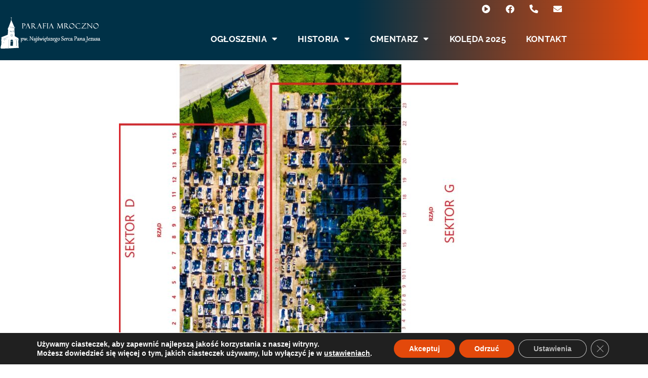

--- FILE ---
content_type: text/html; charset=UTF-8
request_url: https://parafiamroczno.pl/726map/
body_size: 28151
content:
<!doctype html>
<html lang="pl-PL">
<head>
	<meta charset="UTF-8">
	<meta name="viewport" content="width=device-width, initial-scale=1">
	<link rel="profile" href="https://gmpg.org/xfn/11">
	
<link rel="manifest" href="/superpwa-manifest.json">
<meta name="theme-color" content="#003147">
<title>726map &#8211; Parafia Mroczno</title>
<meta name='robots' content='max-image-preview:large' />
<link rel="alternate" type="application/rss+xml" title="Parafia Mroczno &raquo; Kanał z wpisami" href="https://parafiamroczno.pl/feed/" />
<link rel="alternate" type="application/rss+xml" title="Parafia Mroczno &raquo; Kanał z komentarzami" href="https://parafiamroczno.pl/comments/feed/" />
<link rel="alternate" title="oEmbed (JSON)" type="application/json+oembed" href="https://parafiamroczno.pl/wp-json/oembed/1.0/embed?url=https%3A%2F%2Fparafiamroczno.pl%2F726map%2F" />
<link rel="alternate" title="oEmbed (XML)" type="text/xml+oembed" href="https://parafiamroczno.pl/wp-json/oembed/1.0/embed?url=https%3A%2F%2Fparafiamroczno.pl%2F726map%2F&#038;format=xml" />
<style id='wp-img-auto-sizes-contain-inline-css'>
img:is([sizes=auto i],[sizes^="auto," i]){contain-intrinsic-size:3000px 1500px}
/*# sourceURL=wp-img-auto-sizes-contain-inline-css */
</style>
<style id='wp-emoji-styles-inline-css'>
	img.wp-smiley, img.emoji {
		display: inline !important;
		border: none !important;
		box-shadow: none !important;
		height: 1em !important;
		width: 1em !important;
		margin: 0 0.07em !important;
		vertical-align: -0.1em !important;
		background: none !important;
		padding: 0 !important;
	}
/*# sourceURL=wp-emoji-styles-inline-css */
</style>
<style id='global-styles-inline-css'>
:root{--wp--preset--aspect-ratio--square: 1;--wp--preset--aspect-ratio--4-3: 4/3;--wp--preset--aspect-ratio--3-4: 3/4;--wp--preset--aspect-ratio--3-2: 3/2;--wp--preset--aspect-ratio--2-3: 2/3;--wp--preset--aspect-ratio--16-9: 16/9;--wp--preset--aspect-ratio--9-16: 9/16;--wp--preset--color--black: #000000;--wp--preset--color--cyan-bluish-gray: #abb8c3;--wp--preset--color--white: #ffffff;--wp--preset--color--pale-pink: #f78da7;--wp--preset--color--vivid-red: #cf2e2e;--wp--preset--color--luminous-vivid-orange: #ff6900;--wp--preset--color--luminous-vivid-amber: #fcb900;--wp--preset--color--light-green-cyan: #7bdcb5;--wp--preset--color--vivid-green-cyan: #00d084;--wp--preset--color--pale-cyan-blue: #8ed1fc;--wp--preset--color--vivid-cyan-blue: #0693e3;--wp--preset--color--vivid-purple: #9b51e0;--wp--preset--gradient--vivid-cyan-blue-to-vivid-purple: linear-gradient(135deg,rgb(6,147,227) 0%,rgb(155,81,224) 100%);--wp--preset--gradient--light-green-cyan-to-vivid-green-cyan: linear-gradient(135deg,rgb(122,220,180) 0%,rgb(0,208,130) 100%);--wp--preset--gradient--luminous-vivid-amber-to-luminous-vivid-orange: linear-gradient(135deg,rgb(252,185,0) 0%,rgb(255,105,0) 100%);--wp--preset--gradient--luminous-vivid-orange-to-vivid-red: linear-gradient(135deg,rgb(255,105,0) 0%,rgb(207,46,46) 100%);--wp--preset--gradient--very-light-gray-to-cyan-bluish-gray: linear-gradient(135deg,rgb(238,238,238) 0%,rgb(169,184,195) 100%);--wp--preset--gradient--cool-to-warm-spectrum: linear-gradient(135deg,rgb(74,234,220) 0%,rgb(151,120,209) 20%,rgb(207,42,186) 40%,rgb(238,44,130) 60%,rgb(251,105,98) 80%,rgb(254,248,76) 100%);--wp--preset--gradient--blush-light-purple: linear-gradient(135deg,rgb(255,206,236) 0%,rgb(152,150,240) 100%);--wp--preset--gradient--blush-bordeaux: linear-gradient(135deg,rgb(254,205,165) 0%,rgb(254,45,45) 50%,rgb(107,0,62) 100%);--wp--preset--gradient--luminous-dusk: linear-gradient(135deg,rgb(255,203,112) 0%,rgb(199,81,192) 50%,rgb(65,88,208) 100%);--wp--preset--gradient--pale-ocean: linear-gradient(135deg,rgb(255,245,203) 0%,rgb(182,227,212) 50%,rgb(51,167,181) 100%);--wp--preset--gradient--electric-grass: linear-gradient(135deg,rgb(202,248,128) 0%,rgb(113,206,126) 100%);--wp--preset--gradient--midnight: linear-gradient(135deg,rgb(2,3,129) 0%,rgb(40,116,252) 100%);--wp--preset--font-size--small: 13px;--wp--preset--font-size--medium: 20px;--wp--preset--font-size--large: 36px;--wp--preset--font-size--x-large: 42px;--wp--preset--spacing--20: 0.44rem;--wp--preset--spacing--30: 0.67rem;--wp--preset--spacing--40: 1rem;--wp--preset--spacing--50: 1.5rem;--wp--preset--spacing--60: 2.25rem;--wp--preset--spacing--70: 3.38rem;--wp--preset--spacing--80: 5.06rem;--wp--preset--shadow--natural: 6px 6px 9px rgba(0, 0, 0, 0.2);--wp--preset--shadow--deep: 12px 12px 50px rgba(0, 0, 0, 0.4);--wp--preset--shadow--sharp: 6px 6px 0px rgba(0, 0, 0, 0.2);--wp--preset--shadow--outlined: 6px 6px 0px -3px rgb(255, 255, 255), 6px 6px rgb(0, 0, 0);--wp--preset--shadow--crisp: 6px 6px 0px rgb(0, 0, 0);}:root { --wp--style--global--content-size: 800px;--wp--style--global--wide-size: 1200px; }:where(body) { margin: 0; }.wp-site-blocks > .alignleft { float: left; margin-right: 2em; }.wp-site-blocks > .alignright { float: right; margin-left: 2em; }.wp-site-blocks > .aligncenter { justify-content: center; margin-left: auto; margin-right: auto; }:where(.wp-site-blocks) > * { margin-block-start: 24px; margin-block-end: 0; }:where(.wp-site-blocks) > :first-child { margin-block-start: 0; }:where(.wp-site-blocks) > :last-child { margin-block-end: 0; }:root { --wp--style--block-gap: 24px; }:root :where(.is-layout-flow) > :first-child{margin-block-start: 0;}:root :where(.is-layout-flow) > :last-child{margin-block-end: 0;}:root :where(.is-layout-flow) > *{margin-block-start: 24px;margin-block-end: 0;}:root :where(.is-layout-constrained) > :first-child{margin-block-start: 0;}:root :where(.is-layout-constrained) > :last-child{margin-block-end: 0;}:root :where(.is-layout-constrained) > *{margin-block-start: 24px;margin-block-end: 0;}:root :where(.is-layout-flex){gap: 24px;}:root :where(.is-layout-grid){gap: 24px;}.is-layout-flow > .alignleft{float: left;margin-inline-start: 0;margin-inline-end: 2em;}.is-layout-flow > .alignright{float: right;margin-inline-start: 2em;margin-inline-end: 0;}.is-layout-flow > .aligncenter{margin-left: auto !important;margin-right: auto !important;}.is-layout-constrained > .alignleft{float: left;margin-inline-start: 0;margin-inline-end: 2em;}.is-layout-constrained > .alignright{float: right;margin-inline-start: 2em;margin-inline-end: 0;}.is-layout-constrained > .aligncenter{margin-left: auto !important;margin-right: auto !important;}.is-layout-constrained > :where(:not(.alignleft):not(.alignright):not(.alignfull)){max-width: var(--wp--style--global--content-size);margin-left: auto !important;margin-right: auto !important;}.is-layout-constrained > .alignwide{max-width: var(--wp--style--global--wide-size);}body .is-layout-flex{display: flex;}.is-layout-flex{flex-wrap: wrap;align-items: center;}.is-layout-flex > :is(*, div){margin: 0;}body .is-layout-grid{display: grid;}.is-layout-grid > :is(*, div){margin: 0;}body{padding-top: 0px;padding-right: 0px;padding-bottom: 0px;padding-left: 0px;}a:where(:not(.wp-element-button)){text-decoration: underline;}:root :where(.wp-element-button, .wp-block-button__link){background-color: #32373c;border-width: 0;color: #fff;font-family: inherit;font-size: inherit;font-style: inherit;font-weight: inherit;letter-spacing: inherit;line-height: inherit;padding-top: calc(0.667em + 2px);padding-right: calc(1.333em + 2px);padding-bottom: calc(0.667em + 2px);padding-left: calc(1.333em + 2px);text-decoration: none;text-transform: inherit;}.has-black-color{color: var(--wp--preset--color--black) !important;}.has-cyan-bluish-gray-color{color: var(--wp--preset--color--cyan-bluish-gray) !important;}.has-white-color{color: var(--wp--preset--color--white) !important;}.has-pale-pink-color{color: var(--wp--preset--color--pale-pink) !important;}.has-vivid-red-color{color: var(--wp--preset--color--vivid-red) !important;}.has-luminous-vivid-orange-color{color: var(--wp--preset--color--luminous-vivid-orange) !important;}.has-luminous-vivid-amber-color{color: var(--wp--preset--color--luminous-vivid-amber) !important;}.has-light-green-cyan-color{color: var(--wp--preset--color--light-green-cyan) !important;}.has-vivid-green-cyan-color{color: var(--wp--preset--color--vivid-green-cyan) !important;}.has-pale-cyan-blue-color{color: var(--wp--preset--color--pale-cyan-blue) !important;}.has-vivid-cyan-blue-color{color: var(--wp--preset--color--vivid-cyan-blue) !important;}.has-vivid-purple-color{color: var(--wp--preset--color--vivid-purple) !important;}.has-black-background-color{background-color: var(--wp--preset--color--black) !important;}.has-cyan-bluish-gray-background-color{background-color: var(--wp--preset--color--cyan-bluish-gray) !important;}.has-white-background-color{background-color: var(--wp--preset--color--white) !important;}.has-pale-pink-background-color{background-color: var(--wp--preset--color--pale-pink) !important;}.has-vivid-red-background-color{background-color: var(--wp--preset--color--vivid-red) !important;}.has-luminous-vivid-orange-background-color{background-color: var(--wp--preset--color--luminous-vivid-orange) !important;}.has-luminous-vivid-amber-background-color{background-color: var(--wp--preset--color--luminous-vivid-amber) !important;}.has-light-green-cyan-background-color{background-color: var(--wp--preset--color--light-green-cyan) !important;}.has-vivid-green-cyan-background-color{background-color: var(--wp--preset--color--vivid-green-cyan) !important;}.has-pale-cyan-blue-background-color{background-color: var(--wp--preset--color--pale-cyan-blue) !important;}.has-vivid-cyan-blue-background-color{background-color: var(--wp--preset--color--vivid-cyan-blue) !important;}.has-vivid-purple-background-color{background-color: var(--wp--preset--color--vivid-purple) !important;}.has-black-border-color{border-color: var(--wp--preset--color--black) !important;}.has-cyan-bluish-gray-border-color{border-color: var(--wp--preset--color--cyan-bluish-gray) !important;}.has-white-border-color{border-color: var(--wp--preset--color--white) !important;}.has-pale-pink-border-color{border-color: var(--wp--preset--color--pale-pink) !important;}.has-vivid-red-border-color{border-color: var(--wp--preset--color--vivid-red) !important;}.has-luminous-vivid-orange-border-color{border-color: var(--wp--preset--color--luminous-vivid-orange) !important;}.has-luminous-vivid-amber-border-color{border-color: var(--wp--preset--color--luminous-vivid-amber) !important;}.has-light-green-cyan-border-color{border-color: var(--wp--preset--color--light-green-cyan) !important;}.has-vivid-green-cyan-border-color{border-color: var(--wp--preset--color--vivid-green-cyan) !important;}.has-pale-cyan-blue-border-color{border-color: var(--wp--preset--color--pale-cyan-blue) !important;}.has-vivid-cyan-blue-border-color{border-color: var(--wp--preset--color--vivid-cyan-blue) !important;}.has-vivid-purple-border-color{border-color: var(--wp--preset--color--vivid-purple) !important;}.has-vivid-cyan-blue-to-vivid-purple-gradient-background{background: var(--wp--preset--gradient--vivid-cyan-blue-to-vivid-purple) !important;}.has-light-green-cyan-to-vivid-green-cyan-gradient-background{background: var(--wp--preset--gradient--light-green-cyan-to-vivid-green-cyan) !important;}.has-luminous-vivid-amber-to-luminous-vivid-orange-gradient-background{background: var(--wp--preset--gradient--luminous-vivid-amber-to-luminous-vivid-orange) !important;}.has-luminous-vivid-orange-to-vivid-red-gradient-background{background: var(--wp--preset--gradient--luminous-vivid-orange-to-vivid-red) !important;}.has-very-light-gray-to-cyan-bluish-gray-gradient-background{background: var(--wp--preset--gradient--very-light-gray-to-cyan-bluish-gray) !important;}.has-cool-to-warm-spectrum-gradient-background{background: var(--wp--preset--gradient--cool-to-warm-spectrum) !important;}.has-blush-light-purple-gradient-background{background: var(--wp--preset--gradient--blush-light-purple) !important;}.has-blush-bordeaux-gradient-background{background: var(--wp--preset--gradient--blush-bordeaux) !important;}.has-luminous-dusk-gradient-background{background: var(--wp--preset--gradient--luminous-dusk) !important;}.has-pale-ocean-gradient-background{background: var(--wp--preset--gradient--pale-ocean) !important;}.has-electric-grass-gradient-background{background: var(--wp--preset--gradient--electric-grass) !important;}.has-midnight-gradient-background{background: var(--wp--preset--gradient--midnight) !important;}.has-small-font-size{font-size: var(--wp--preset--font-size--small) !important;}.has-medium-font-size{font-size: var(--wp--preset--font-size--medium) !important;}.has-large-font-size{font-size: var(--wp--preset--font-size--large) !important;}.has-x-large-font-size{font-size: var(--wp--preset--font-size--x-large) !important;}
:root :where(.wp-block-pullquote){font-size: 1.5em;line-height: 1.6;}
/*# sourceURL=global-styles-inline-css */
</style>
<link rel='stylesheet' id='hello-elementor-css' href='https://parafiamroczno.pl/oamsoote/assets/css/reset.css?ver=3.4.5' media='all' />
<link rel='stylesheet' id='hello-elementor-theme-style-css' href='https://parafiamroczno.pl/oamsoote/assets/css/theme.css?ver=3.4.5' media='all' />
<link rel='stylesheet' id='hello-elementor-header-footer-css' href='https://parafiamroczno.pl/oamsoote/assets/css/header-footer.css?ver=3.4.5' media='all' />
<link rel='stylesheet' id='elementor-icons-css' href='https://parafiamroczno.pl/nacmeert/elementor/assets/lib/eicons/css/elementor-icons.min.css?ver=5.45.0' media='all' />
<link rel='stylesheet' id='elementor-frontend-css' href='https://parafiamroczno.pl/nacmeert/elementor/assets/css/frontend.min.css?ver=3.34.0' media='all' />
<style id='elementor-frontend-inline-css'>
.elementor-kit-7{--e-global-color-primary:#F94700;--e-global-color-secondary:#54595F;--e-global-color-text:#FFFFFF;--e-global-color-accent:#61CE70;--e-global-typography-primary-font-family:"Roboto";--e-global-typography-primary-font-weight:600;--e-global-typography-secondary-font-family:"Roboto Slab";--e-global-typography-secondary-font-weight:400;--e-global-typography-text-font-family:"Roboto";--e-global-typography-text-font-weight:400;--e-global-typography-accent-font-family:"Roboto";--e-global-typography-accent-font-weight:500;}.elementor-kit-7 e-page-transition{background-color:#FFBC7D;}.elementor-section.elementor-section-boxed > .elementor-container{max-width:1140px;}.e-con{--container-max-width:1140px;}.elementor-widget:not(:last-child){margin-block-end:20px;}.elementor-element{--widgets-spacing:20px 20px;--widgets-spacing-row:20px;--widgets-spacing-column:20px;}{}h1.entry-title{display:var(--page-title-display);}@media(max-width:1024px){.elementor-section.elementor-section-boxed > .elementor-container{max-width:1024px;}.e-con{--container-max-width:1024px;}}@media(max-width:767px){.elementor-section.elementor-section-boxed > .elementor-container{max-width:767px;}.e-con{--container-max-width:767px;}}
.elementor-12637 .elementor-element.elementor-element-237850df{margin-top:81px;margin-bottom:0px;}.elementor-widget-hotspot .widget-image-caption{color:var( --e-global-color-text );font-family:var( --e-global-typography-text-font-family ), Sans-serif;font-weight:var( --e-global-typography-text-font-weight );}.elementor-widget-hotspot{--hotspot-color:var( --e-global-color-primary );--hotspot-box-color:var( --e-global-color-secondary );--tooltip-color:var( --e-global-color-secondary );}.elementor-widget-hotspot .e-hotspot__label{font-family:var( --e-global-typography-primary-font-family ), Sans-serif;font-weight:var( --e-global-typography-primary-font-weight );}.elementor-widget-hotspot .e-hotspot__tooltip{font-family:var( --e-global-typography-secondary-font-family ), Sans-serif;font-weight:var( --e-global-typography-secondary-font-weight );}.elementor-12637 .elementor-element.elementor-element-5e1235de .elementor-repeater-item-889626d{left:70%;--hotspot-translate-x:70%;bottom:56%;--hotspot-translate-y:56%;}.elementor-12637 .elementor-element.elementor-element-5e1235de .e-hotspot--tooltip-position{right:initial;bottom:initial;left:initial;top:calc(100% + 5px );}.elementor-12637 .elementor-element.elementor-element-5e1235de{--background-align:center;--opacity:1;--hotspot-color:#F90000;--hotspot-size:28px;--hotspot-box-color:#54595F00;}body:not(.rtl) .elementor-12637 .elementor-element.elementor-element-55952e32{left:0px;}body.rtl .elementor-12637 .elementor-element.elementor-element-55952e32{right:0px;}.elementor-12637 .elementor-element.elementor-element-55952e32{top:714px;}:root{--page-title-display:none;}@media(max-width:767px){.elementor-12637 .elementor-element.elementor-element-5e1235de .elementor-repeater-item-889626d{left:71%;--hotspot-translate-x:71%;bottom:58%;--hotspot-translate-y:58%;}body:not(.rtl) .elementor-12637 .elementor-element.elementor-element-55952e32{left:0px;}body.rtl .elementor-12637 .elementor-element.elementor-element-55952e32{right:0px;}.elementor-12637 .elementor-element.elementor-element-55952e32{top:329px;}}
.elementor-729 .elementor-element.elementor-element-1686d2fc:not(.elementor-motion-effects-element-type-background), .elementor-729 .elementor-element.elementor-element-1686d2fc > .elementor-motion-effects-container > .elementor-motion-effects-layer{background-color:transparent;background-image:linear-gradient(90deg, #003147 55%, #E3490B 100%);}.elementor-729 .elementor-element.elementor-element-1686d2fc{overflow:hidden;transition:background 0.3s, border 0.3s, border-radius 0.3s, box-shadow 0.3s;margin-top:0px;margin-bottom:0px;padding:0px 0px 0px 0px;}.elementor-729 .elementor-element.elementor-element-1686d2fc > .elementor-background-overlay{transition:background 0.3s, border-radius 0.3s, opacity 0.3s;}.elementor-bc-flex-widget .elementor-729 .elementor-element.elementor-element-3bdafc88.elementor-column .elementor-widget-wrap{align-items:center;}.elementor-729 .elementor-element.elementor-element-3bdafc88.elementor-column.elementor-element[data-element_type="column"] > .elementor-widget-wrap.elementor-element-populated{align-content:center;align-items:center;}.elementor-729 .elementor-element.elementor-element-3bdafc88 > .elementor-element-populated{margin:0px 0px 0px 0px;--e-column-margin-right:0px;--e-column-margin-left:0px;padding:0px 0px 0px 0px;}.elementor-widget-text-editor{font-family:var( --e-global-typography-text-font-family ), Sans-serif;font-weight:var( --e-global-typography-text-font-weight );color:var( --e-global-color-text );}.elementor-widget-text-editor.elementor-drop-cap-view-stacked .elementor-drop-cap{background-color:var( --e-global-color-primary );}.elementor-widget-text-editor.elementor-drop-cap-view-framed .elementor-drop-cap, .elementor-widget-text-editor.elementor-drop-cap-view-default .elementor-drop-cap{color:var( --e-global-color-primary );border-color:var( --e-global-color-primary );}.elementor-729 .elementor-element.elementor-element-7914886e > .elementor-widget-container{margin:7px 0px -7px 11px;}.elementor-729 .elementor-element.elementor-element-7914886e{text-align:start;color:#FFFFFF;}.elementor-bc-flex-widget .elementor-729 .elementor-element.elementor-element-91bef13.elementor-column .elementor-widget-wrap{align-items:center;}.elementor-729 .elementor-element.elementor-element-91bef13.elementor-column.elementor-element[data-element_type="column"] > .elementor-widget-wrap.elementor-element-populated{align-content:center;align-items:center;}.elementor-729 .elementor-element.elementor-element-91bef13.elementor-column > .elementor-widget-wrap{justify-content:flex-end;}.elementor-729 .elementor-element.elementor-element-91bef13 > .elementor-widget-wrap > .elementor-widget:not(.elementor-widget__width-auto):not(.elementor-widget__width-initial):not(:last-child):not(.elementor-absolute){margin-block-end:: 0px;}.elementor-729 .elementor-element.elementor-element-91bef13 > .elementor-element-populated{margin:0px 0px 0px 0px;--e-column-margin-right:0px;--e-column-margin-left:0px;padding:0px 0px 0px 0px;}.elementor-729 .elementor-element.elementor-element-72a2480e{--grid-template-columns:repeat(0, auto);width:auto;max-width:auto;--icon-size:17px;--grid-column-gap:9px;--grid-row-gap:0px;}.elementor-729 .elementor-element.elementor-element-72a2480e .elementor-widget-container{text-align:right;}.elementor-729 .elementor-element.elementor-element-72a2480e > .elementor-widget-container{margin:0px 22px 0px 13px;}.elementor-729 .elementor-element.elementor-element-72a2480e .elementor-social-icon{background-color:#02010100;}.elementor-729 .elementor-element.elementor-element-45bc87f2:not(.elementor-motion-effects-element-type-background), .elementor-729 .elementor-element.elementor-element-45bc87f2 > .elementor-motion-effects-container > .elementor-motion-effects-layer{background-color:transparent;background-image:linear-gradient(90deg, #003147 55%, #E3490B 100%);}.elementor-729 .elementor-element.elementor-element-45bc87f2 > .elementor-container{min-height:83px;}.elementor-729 .elementor-element.elementor-element-45bc87f2{transition:background 0.3s, border 0.3s, border-radius 0.3s, box-shadow 0.3s;margin-top:0px;margin-bottom:-83px;z-index:1;}.elementor-729 .elementor-element.elementor-element-45bc87f2 > .elementor-background-overlay{transition:background 0.3s, border-radius 0.3s, opacity 0.3s;}.elementor-bc-flex-widget .elementor-729 .elementor-element.elementor-element-1053e05a.elementor-column .elementor-widget-wrap{align-items:center;}.elementor-729 .elementor-element.elementor-element-1053e05a.elementor-column.elementor-element[data-element_type="column"] > .elementor-widget-wrap.elementor-element-populated{align-content:center;align-items:center;}.elementor-729 .elementor-element.elementor-element-1053e05a.elementor-column > .elementor-widget-wrap{justify-content:flex-start;}.elementor-729 .elementor-element.elementor-element-1053e05a > .elementor-widget-wrap > .elementor-widget:not(.elementor-widget__width-auto):not(.elementor-widget__width-initial):not(:last-child):not(.elementor-absolute){margin-block-end:: 0px;}.elementor-widget-image .widget-image-caption{color:var( --e-global-color-text );font-family:var( --e-global-typography-text-font-family ), Sans-serif;font-weight:var( --e-global-typography-text-font-weight );}.elementor-729 .elementor-element.elementor-element-4855a2b9{text-align:start;}.elementor-729 .elementor-element.elementor-element-4855a2b9 img{width:200px;}.elementor-729 .elementor-element.elementor-element-1ba81938{text-align:start;}.elementor-729 .elementor-element.elementor-element-1ba81938 img{width:200px;}.elementor-bc-flex-widget .elementor-729 .elementor-element.elementor-element-30e75cae.elementor-column .elementor-widget-wrap{align-items:center;}.elementor-729 .elementor-element.elementor-element-30e75cae.elementor-column.elementor-element[data-element_type="column"] > .elementor-widget-wrap.elementor-element-populated{align-content:center;align-items:center;}.elementor-729 .elementor-element.elementor-element-30e75cae.elementor-column > .elementor-widget-wrap{justify-content:flex-end;}.elementor-729 .elementor-element.elementor-element-30e75cae > .elementor-widget-wrap > .elementor-widget:not(.elementor-widget__width-auto):not(.elementor-widget__width-initial):not(:last-child):not(.elementor-absolute){margin-block-end:: 0px;}.elementor-widget-nav-menu .elementor-nav-menu .elementor-item{font-family:var( --e-global-typography-primary-font-family ), Sans-serif;font-weight:var( --e-global-typography-primary-font-weight );}.elementor-widget-nav-menu .elementor-nav-menu--main .elementor-item{color:var( --e-global-color-text );fill:var( --e-global-color-text );}.elementor-widget-nav-menu .elementor-nav-menu--main .elementor-item:hover,
					.elementor-widget-nav-menu .elementor-nav-menu--main .elementor-item.elementor-item-active,
					.elementor-widget-nav-menu .elementor-nav-menu--main .elementor-item.highlighted,
					.elementor-widget-nav-menu .elementor-nav-menu--main .elementor-item:focus{color:var( --e-global-color-accent );fill:var( --e-global-color-accent );}.elementor-widget-nav-menu .elementor-nav-menu--main:not(.e--pointer-framed) .elementor-item:before,
					.elementor-widget-nav-menu .elementor-nav-menu--main:not(.e--pointer-framed) .elementor-item:after{background-color:var( --e-global-color-accent );}.elementor-widget-nav-menu .e--pointer-framed .elementor-item:before,
					.elementor-widget-nav-menu .e--pointer-framed .elementor-item:after{border-color:var( --e-global-color-accent );}.elementor-widget-nav-menu{--e-nav-menu-divider-color:var( --e-global-color-text );}.elementor-widget-nav-menu .elementor-nav-menu--dropdown .elementor-item, .elementor-widget-nav-menu .elementor-nav-menu--dropdown  .elementor-sub-item{font-family:var( --e-global-typography-accent-font-family ), Sans-serif;font-weight:var( --e-global-typography-accent-font-weight );}.elementor-729 .elementor-element.elementor-element-7748c234{width:auto;max-width:auto;}.elementor-729 .elementor-element.elementor-element-7748c234 .elementor-menu-toggle{margin-left:auto;}.elementor-729 .elementor-element.elementor-element-7748c234 .elementor-nav-menu .elementor-item{font-family:"Raleway", Sans-serif;font-size:17px;font-weight:700;text-transform:uppercase;letter-spacing:0.3px;}.elementor-729 .elementor-element.elementor-element-7748c234 .elementor-nav-menu--main .elementor-item{color:#FFFFFF;fill:#FFFFFF;}.elementor-729 .elementor-element.elementor-element-7748c234 .elementor-nav-menu--main .elementor-item:hover,
					.elementor-729 .elementor-element.elementor-element-7748c234 .elementor-nav-menu--main .elementor-item.elementor-item-active,
					.elementor-729 .elementor-element.elementor-element-7748c234 .elementor-nav-menu--main .elementor-item.highlighted,
					.elementor-729 .elementor-element.elementor-element-7748c234 .elementor-nav-menu--main .elementor-item:focus{color:#FF4C04;fill:#FF4C04;}.elementor-729 .elementor-element.elementor-element-7748c234 .elementor-nav-menu--main .elementor-item.elementor-item-active{color:#FF4900;}.elementor-729 .elementor-element.elementor-element-7748c234 .elementor-nav-menu--dropdown a, .elementor-729 .elementor-element.elementor-element-7748c234 .elementor-menu-toggle{color:#FFFFFF;}.elementor-729 .elementor-element.elementor-element-7748c234 .elementor-nav-menu--dropdown{background-color:#EE7925;border-style:solid;border-color:#E3490B63;}.elementor-729 .elementor-element.elementor-element-7748c234 .elementor-nav-menu--dropdown a:hover,
					.elementor-729 .elementor-element.elementor-element-7748c234 .elementor-nav-menu--dropdown a.elementor-item-active,
					.elementor-729 .elementor-element.elementor-element-7748c234 .elementor-nav-menu--dropdown a.highlighted,
					.elementor-729 .elementor-element.elementor-element-7748c234 .elementor-menu-toggle:hover{color:#FAFAFA;}.elementor-729 .elementor-element.elementor-element-7748c234 .elementor-nav-menu--dropdown a:hover,
					.elementor-729 .elementor-element.elementor-element-7748c234 .elementor-nav-menu--dropdown a.elementor-item-active,
					.elementor-729 .elementor-element.elementor-element-7748c234 .elementor-nav-menu--dropdown a.highlighted{background-color:#2E5C94B8;}.elementor-729 .elementor-element.elementor-element-7748c234 .elementor-nav-menu--dropdown a.elementor-item-active{background-color:#2E5C94B8;}.elementor-729 .elementor-element.elementor-element-7748c234 .elementor-nav-menu--dropdown .elementor-item, .elementor-729 .elementor-element.elementor-element-7748c234 .elementor-nav-menu--dropdown  .elementor-sub-item{font-family:"Raleway", Sans-serif;font-size:17px;font-weight:600;text-transform:uppercase;letter-spacing:0.5px;}.elementor-729 .elementor-element.elementor-element-7748c234 .elementor-nav-menu--main > .elementor-nav-menu > li > .elementor-nav-menu--dropdown, .elementor-729 .elementor-element.elementor-element-7748c234 .elementor-nav-menu__container.elementor-nav-menu--dropdown{margin-top:18px !important;}.elementor-729{padding:0px 0px 0px 0px;}@media(max-width:1024px){.elementor-729 .elementor-element.elementor-element-72a2480e > .elementor-widget-container{margin:0px 0px 0px 0px;}.elementor-729 .elementor-element.elementor-element-7748c234 .elementor-nav-menu--dropdown{border-width:1px 1px 1px 1px;}.elementor-729 .elementor-element.elementor-element-7748c234 .elementor-nav-menu--dropdown a{padding-top:20px;padding-bottom:20px;}.elementor-729 .elementor-element.elementor-element-7748c234 .elementor-nav-menu--main > .elementor-nav-menu > li > .elementor-nav-menu--dropdown, .elementor-729 .elementor-element.elementor-element-7748c234 .elementor-nav-menu__container.elementor-nav-menu--dropdown{margin-top:18px !important;}.elementor-729 .elementor-element.elementor-element-7748c234 .elementor-menu-toggle{border-width:1px;}}@media(min-width:768px){.elementor-729 .elementor-element.elementor-element-3bdafc88{width:70%;}.elementor-729 .elementor-element.elementor-element-91bef13{width:30%;}.elementor-729 .elementor-element.elementor-element-1053e05a{width:30%;}.elementor-729 .elementor-element.elementor-element-30e75cae{width:70%;}}@media(max-width:767px){.elementor-729 .elementor-element.elementor-element-3bdafc88{width:50%;}.elementor-729 .elementor-element.elementor-element-91bef13{width:50%;}.elementor-729 .elementor-element.elementor-element-1053e05a{width:50%;}.elementor-729 .elementor-element.elementor-element-30e75cae{width:50%;}.elementor-729 .elementor-element.elementor-element-7748c234 .elementor-nav-menu--main > .elementor-nav-menu > li > .elementor-nav-menu--dropdown, .elementor-729 .elementor-element.elementor-element-7748c234 .elementor-nav-menu__container.elementor-nav-menu--dropdown{margin-top:24px !important;}}/* Start custom CSS for section, class: .elementor-element-45bc87f2 *//*Sticky Header background*/  
.elementor-729 .elementor-element.elementor-element-45bc87f2.elementor-sticky--effects{
background: #FFF;
}

/*Sticky Header Links and Icons*/
.elementor-729 .elementor-element.elementor-element-45bc87f2.elementor-sticky--effects a,
.elementor-729 .elementor-element.elementor-element-45bc87f2.elementor-sticky--effects i{
color: #000!important;   
}

/* Sticky Logo Invisible */
.sticky-logo {
 display: none;
}
/* Change Logos When Scrolling */
.elementor-sticky--effects .sticky-logo{
 display: inline-block;
}
.elementor-sticky--effects .static-logo{
 display: none;
}/* End custom CSS */
.elementor-240 .elementor-element.elementor-element-4b60e47b:not(.elementor-motion-effects-element-type-background), .elementor-240 .elementor-element.elementor-element-4b60e47b > .elementor-motion-effects-container > .elementor-motion-effects-layer{background-color:#003147;}.elementor-240 .elementor-element.elementor-element-4b60e47b > .elementor-container{min-height:250px;}.elementor-240 .elementor-element.elementor-element-4b60e47b{transition:background 0.3s, border 0.3s, border-radius 0.3s, box-shadow 0.3s;margin-top:0px;margin-bottom:0px;padding:0px 0px 0px 0px;}.elementor-240 .elementor-element.elementor-element-4b60e47b > .elementor-background-overlay{transition:background 0.3s, border-radius 0.3s, opacity 0.3s;}.elementor-240 .elementor-element.elementor-element-78450495{margin-top:0px;margin-bottom:0px;}.elementor-widget-image .widget-image-caption{color:var( --e-global-color-text );font-family:var( --e-global-typography-text-font-family ), Sans-serif;font-weight:var( --e-global-typography-text-font-weight );}.elementor-240 .elementor-element.elementor-element-78019f63 > .elementor-widget-container{margin:-31px 0px 0px 0px;}.elementor-240 .elementor-element.elementor-element-78019f63{text-align:center;}.elementor-widget-heading .elementor-heading-title{font-family:var( --e-global-typography-primary-font-family ), Sans-serif;font-weight:var( --e-global-typography-primary-font-weight );color:var( --e-global-color-primary );}.elementor-240 .elementor-element.elementor-element-70423e06 .elementor-heading-title{font-family:"Raleway", Sans-serif;font-size:16px;font-weight:500;text-decoration:underline;line-height:0.1em;color:#FFFFFF;}.elementor-widget-text-editor{font-family:var( --e-global-typography-text-font-family ), Sans-serif;font-weight:var( --e-global-typography-text-font-weight );color:var( --e-global-color-text );}.elementor-widget-text-editor.elementor-drop-cap-view-stacked .elementor-drop-cap{background-color:var( --e-global-color-primary );}.elementor-widget-text-editor.elementor-drop-cap-view-framed .elementor-drop-cap, .elementor-widget-text-editor.elementor-drop-cap-view-default .elementor-drop-cap{color:var( --e-global-color-primary );border-color:var( --e-global-color-primary );}.elementor-240 .elementor-element.elementor-element-57979936{font-family:"Raleway", Sans-serif;font-size:13px;font-weight:400;color:#FFFFFF;}.elementor-240 .elementor-element.elementor-element-57f8cd99 .elementor-heading-title{font-family:"Raleway", Sans-serif;font-size:16px;font-weight:500;text-decoration:underline;line-height:0.1em;color:#FFFFFF;}.elementor-240 .elementor-element.elementor-element-33de49cc{font-family:"Raleway", Sans-serif;font-size:13px;font-weight:500;color:#FFFFFF;}.elementor-240 .elementor-element.elementor-element-60d7a602 .elementor-heading-title{font-family:"Raleway", Sans-serif;font-size:16px;font-weight:500;text-decoration:underline;line-height:0.1em;color:#FFFFFF;}.elementor-240 .elementor-element.elementor-element-5544f109{font-family:"Raleway", Sans-serif;font-size:13px;font-weight:400;color:#FFFFFF;}.elementor-240 .elementor-element.elementor-element-68bacfa > .elementor-element-populated{margin:0px 0px 0px 0px;--e-column-margin-right:0px;--e-column-margin-left:0px;padding:0px 0px 0px 0px;}.elementor-240 .elementor-element.elementor-element-a4455f6 .elementor-repeater-item-766d9a7.elementor-social-icon{background-color:#FBFCFF00;}.elementor-240 .elementor-element.elementor-element-a4455f6 .elementor-repeater-item-766d9a7.elementor-social-icon i{color:#FFFFFF;}.elementor-240 .elementor-element.elementor-element-a4455f6 .elementor-repeater-item-766d9a7.elementor-social-icon svg{fill:#FFFFFF;}.elementor-240 .elementor-element.elementor-element-a4455f6 .elementor-repeater-item-cf7e592.elementor-social-icon{background-color:#FFFFFF00;}.elementor-240 .elementor-element.elementor-element-a4455f6 .elementor-repeater-item-cf7e592.elementor-social-icon i{color:#FFFFFF;}.elementor-240 .elementor-element.elementor-element-a4455f6 .elementor-repeater-item-cf7e592.elementor-social-icon svg{fill:#FFFFFF;}.elementor-240 .elementor-element.elementor-element-a4455f6 .elementor-repeater-item-fa43767.elementor-social-icon{background-color:#B3A1A100;}.elementor-240 .elementor-element.elementor-element-a4455f6 .elementor-repeater-item-fa43767.elementor-social-icon i{color:#FFFFFF;}.elementor-240 .elementor-element.elementor-element-a4455f6 .elementor-repeater-item-fa43767.elementor-social-icon svg{fill:#FFFFFF;}.elementor-240 .elementor-element.elementor-element-a4455f6{--grid-template-columns:repeat(0, auto);width:auto;max-width:auto;--icon-size:25px;--grid-column-gap:80px;--grid-row-gap:0px;}.elementor-240 .elementor-element.elementor-element-a4455f6 .elementor-widget-container{text-align:center;}.elementor-240 .elementor-element.elementor-element-a4455f6 > .elementor-widget-container{margin:0px 0px 0px 0px;padding:0px 0px 0px 0px;}.elementor-240 .elementor-element.elementor-element-a4455f6 .elementor-social-icon i{color:#FFFFFF7D;}.elementor-240 .elementor-element.elementor-element-a4455f6 .elementor-social-icon svg{fill:#FFFFFF7D;}.elementor-240 .elementor-element.elementor-element-2c1fa1a:not(.elementor-motion-effects-element-type-background), .elementor-240 .elementor-element.elementor-element-2c1fa1a > .elementor-motion-effects-container > .elementor-motion-effects-layer{background-color:#003147;}.elementor-240 .elementor-element.elementor-element-2c1fa1a > .elementor-container{min-height:0px;}.elementor-240 .elementor-element.elementor-element-2c1fa1a{transition:background 0.3s, border 0.3s, border-radius 0.3s, box-shadow 0.3s;margin-top:00px;margin-bottom:0px;padding:0px 0px 0px 0px;}.elementor-240 .elementor-element.elementor-element-2c1fa1a > .elementor-background-overlay{transition:background 0.3s, border-radius 0.3s, opacity 0.3s;}.elementor-widget-divider{--divider-color:var( --e-global-color-secondary );}.elementor-widget-divider .elementor-divider__text{color:var( --e-global-color-secondary );font-family:var( --e-global-typography-secondary-font-family ), Sans-serif;font-weight:var( --e-global-typography-secondary-font-weight );}.elementor-widget-divider.elementor-view-stacked .elementor-icon{background-color:var( --e-global-color-secondary );}.elementor-widget-divider.elementor-view-framed .elementor-icon, .elementor-widget-divider.elementor-view-default .elementor-icon{color:var( --e-global-color-secondary );border-color:var( --e-global-color-secondary );}.elementor-widget-divider.elementor-view-framed .elementor-icon, .elementor-widget-divider.elementor-view-default .elementor-icon svg{fill:var( --e-global-color-secondary );}.elementor-240 .elementor-element.elementor-element-3fe1a25{--divider-border-style:solid;--divider-color:#FFFFFF;--divider-border-width:1.5px;}.elementor-240 .elementor-element.elementor-element-3fe1a25 > .elementor-widget-container{margin:12px 0px 0px 0px;}.elementor-240 .elementor-element.elementor-element-3fe1a25 .elementor-divider-separator{width:100%;margin:0 auto;margin-center:0;}.elementor-240 .elementor-element.elementor-element-3fe1a25 .elementor-divider{text-align:center;padding-block-start:9px;padding-block-end:9px;}.elementor-240 .elementor-element.elementor-element-1c114a7 > .elementor-widget-container{margin:0px 0px 0px 0px;}.elementor-240 .elementor-element.elementor-element-1c114a7{text-align:center;}.elementor-240 .elementor-element.elementor-element-b113447{--divider-border-style:solid;--divider-color:#FFFFFF;--divider-border-width:1.5px;}.elementor-240 .elementor-element.elementor-element-b113447 .elementor-divider-separator{width:100%;margin:0 auto;margin-center:0;}.elementor-240 .elementor-element.elementor-element-b113447 .elementor-divider{text-align:center;padding-block-start:9px;padding-block-end:9px;}@media(min-width:768px){.elementor-240 .elementor-element.elementor-element-24fcbb51{width:26%;}.elementor-240 .elementor-element.elementor-element-68bacfa{width:14%;}}@media(max-width:1024px){.elementor-240 .elementor-element.elementor-element-78019f63 > .elementor-widget-container{margin:-12px 0px 0px 0px;}.elementor-240 .elementor-element.elementor-element-78019f63{text-align:center;}.elementor-240 .elementor-element.elementor-element-a4455f6 .elementor-widget-container{text-align:center;}.elementor-240 .elementor-element.elementor-element-a4455f6{--icon-size:25px;--grid-column-gap:0px;--grid-row-gap:0px;}.elementor-240 .elementor-element.elementor-element-a4455f6 .elementor-social-icon{--icon-padding:0.6em;}.elementor-240 .elementor-element.elementor-element-1c114a7 > .elementor-widget-container{margin:-12px 0px 0px 0px;}.elementor-240 .elementor-element.elementor-element-1c114a7{text-align:center;}}@media(max-width:767px){.elementor-240 .elementor-element.elementor-element-78019f63 > .elementor-widget-container{margin:0px 0px 0px -12px;padding:0px 0px 0px 0px;}.elementor-240 .elementor-element.elementor-element-78019f63{text-align:start;}.elementor-240 .elementor-element.elementor-element-57979936 > .elementor-widget-container{margin:0px 0px 10px 0px;}.elementor-240 .elementor-element.elementor-element-33de49cc > .elementor-widget-container{margin:0px 0px 10px 0px;}.elementor-240 .elementor-element.elementor-element-24fcbb51 > .elementor-element-populated{margin:0px 0px 0px 0px;--e-column-margin-right:0px;--e-column-margin-left:0px;}.elementor-240 .elementor-element.elementor-element-5544f109 > .elementor-widget-container{margin:0px 0px 10px 0px;}.elementor-240 .elementor-element.elementor-element-68bacfa{width:100%;}.elementor-240 .elementor-element.elementor-element-68bacfa > .elementor-element-populated{margin:0px 0px 0px 80px;--e-column-margin-right:0px;--e-column-margin-left:80px;padding:0px 0px 0px 0px;}.elementor-240 .elementor-element.elementor-element-a4455f6{--grid-template-columns:repeat(0, auto);align-self:center;--icon-size:20px;--grid-column-gap:10px;}.elementor-240 .elementor-element.elementor-element-a4455f6 .elementor-widget-container{text-align:center;}.elementor-240 .elementor-element.elementor-element-a4455f6 > .elementor-widget-container{margin:0px 0px 0px 15px;padding:0px 0px 0px 0px;}.elementor-240 .elementor-element.elementor-element-1c114a7 > .elementor-widget-container{margin:0px 0px 0px 0px;padding:0px 0px 0px 0px;}.elementor-240 .elementor-element.elementor-element-1c114a7{text-align:center;}}
.elementor-20087 .elementor-element.elementor-element-26aecba4{margin-top:0px;margin-bottom:0px;padding:25px 0px 10px 0px;}.elementor-widget-icon.elementor-view-stacked .elementor-icon{background-color:var( --e-global-color-primary );}.elementor-widget-icon.elementor-view-framed .elementor-icon, .elementor-widget-icon.elementor-view-default .elementor-icon{color:var( --e-global-color-primary );border-color:var( --e-global-color-primary );}.elementor-widget-icon.elementor-view-framed .elementor-icon, .elementor-widget-icon.elementor-view-default .elementor-icon svg{fill:var( --e-global-color-primary );}.elementor-20087 .elementor-element.elementor-element-1ee33b8e > .elementor-widget-container{margin:0px 0px 0px 0px;}.elementor-20087 .elementor-element.elementor-element-1ee33b8e .elementor-icon-wrapper{text-align:center;}.elementor-20087 .elementor-element.elementor-element-1ee33b8e.elementor-view-stacked .elementor-icon{background-color:#FFFFFF;}.elementor-20087 .elementor-element.elementor-element-1ee33b8e.elementor-view-framed .elementor-icon, .elementor-20087 .elementor-element.elementor-element-1ee33b8e.elementor-view-default .elementor-icon{color:#FFFFFF;border-color:#FFFFFF;}.elementor-20087 .elementor-element.elementor-element-1ee33b8e.elementor-view-framed .elementor-icon, .elementor-20087 .elementor-element.elementor-element-1ee33b8e.elementor-view-default .elementor-icon svg{fill:#FFFFFF;}.elementor-20087 .elementor-element.elementor-element-1ee33b8e.elementor-view-stacked .elementor-icon:hover{background-color:#FFAF29;}.elementor-20087 .elementor-element.elementor-element-1ee33b8e.elementor-view-framed .elementor-icon:hover, .elementor-20087 .elementor-element.elementor-element-1ee33b8e.elementor-view-default .elementor-icon:hover{color:#FFAF29;border-color:#FFAF29;}.elementor-20087 .elementor-element.elementor-element-1ee33b8e.elementor-view-framed .elementor-icon:hover, .elementor-20087 .elementor-element.elementor-element-1ee33b8e.elementor-view-default .elementor-icon:hover svg{fill:#FFAF29;}.elementor-20087 .elementor-element.elementor-element-1ee33b8e .elementor-icon{font-size:60px;}.elementor-20087 .elementor-element.elementor-element-1ee33b8e .elementor-icon svg{height:60px;}.elementor-20087 .elementor-element.elementor-element-6718193b{margin-top:0px;margin-bottom:0px;padding:-1px 0px 15px 0px;}.elementor-widget-heading .elementor-heading-title{font-family:var( --e-global-typography-primary-font-family ), Sans-serif;font-weight:var( --e-global-typography-primary-font-weight );color:var( --e-global-color-primary );}.elementor-20087 .elementor-element.elementor-element-52bccd49 > .elementor-widget-container{margin:0px 0px 0px 0px;padding:0px 0px 0px 0px;}.elementor-20087 .elementor-element.elementor-element-52bccd49{text-align:center;}.elementor-20087 .elementor-element.elementor-element-52bccd49 .elementor-heading-title{font-family:"Raleway", Sans-serif;font-size:23px;font-weight:500;line-height:1.5em;letter-spacing:1px;color:#FFFFFF;}#elementor-popup-modal-20087 .dialog-widget-content{background-color:#E3490B;border-style:solid;border-width:0px 0px 0px 0px;border-radius:65px 65px 65px 65px;box-shadow:2px 8px 23px 3px rgba(0,0,0,0.2);}#elementor-popup-modal-20087{background-color:#000000CC;justify-content:center;align-items:center;pointer-events:all;}#elementor-popup-modal-20087 .dialog-message{width:300px;height:auto;}#elementor-popup-modal-20087 .dialog-close-button{display:flex;top:25.9%;font-size:30px;}body:not(.rtl) #elementor-popup-modal-20087 .dialog-close-button{right:48.6%;}body.rtl #elementor-popup-modal-20087 .dialog-close-button{left:48.6%;}#elementor-popup-modal-20087 .dialog-close-button i{color:#FFFFFF;}#elementor-popup-modal-20087 .dialog-close-button svg{fill:#FFFFFF;}@media(max-width:1024px){#elementor-popup-modal-20087{justify-content:center;align-items:center;}#elementor-popup-modal-20087 .dialog-close-button{top:28.9%;}body:not(.rtl) #elementor-popup-modal-20087 .dialog-close-button{right:17.6%;}body.rtl #elementor-popup-modal-20087 .dialog-close-button{left:17.6%;}}@media(max-width:767px){#elementor-popup-modal-20087 .dialog-close-button{top:30%;}body:not(.rtl) #elementor-popup-modal-20087 .dialog-close-button{right:10%;}body.rtl #elementor-popup-modal-20087 .dialog-close-button{left:10%;}}
.elementor-253 .elementor-element.elementor-element-a4c947b:not(.elementor-motion-effects-element-type-background), .elementor-253 .elementor-element.elementor-element-a4c947b > .elementor-motion-effects-container > .elementor-motion-effects-layer{background-color:#003147;}.elementor-253 .elementor-element.elementor-element-a4c947b > .elementor-container{min-height:128px;}.elementor-253 .elementor-element.elementor-element-a4c947b, .elementor-253 .elementor-element.elementor-element-a4c947b > .elementor-background-overlay{border-radius:30px 30px 30px 30px;}.elementor-253 .elementor-element.elementor-element-a4c947b{transition:background 0.3s, border 0.3s, border-radius 0.3s, box-shadow 0.3s;}.elementor-253 .elementor-element.elementor-element-a4c947b > .elementor-background-overlay{transition:background 0.3s, border-radius 0.3s, opacity 0.3s;}.elementor-widget-heading .elementor-heading-title{font-family:var( --e-global-typography-primary-font-family ), Sans-serif;font-weight:var( --e-global-typography-primary-font-weight );color:var( --e-global-color-primary );}body:not(.rtl) .elementor-253 .elementor-element.elementor-element-447e2739{left:0px;}body.rtl .elementor-253 .elementor-element.elementor-element-447e2739{right:0px;}.elementor-253 .elementor-element.elementor-element-447e2739{top:-40px;text-align:center;}.elementor-253 .elementor-element.elementor-element-447e2739 .elementor-heading-title{font-family:"Raleway", Sans-serif;font-size:22px;font-weight:400;line-height:2em;color:#FFFFFF;}.elementor-253 .elementor-element.elementor-element-4040157c:not(.elementor-motion-effects-element-type-background), .elementor-253 .elementor-element.elementor-element-4040157c > .elementor-motion-effects-container > .elementor-motion-effects-layer{background-color:#003147;}.elementor-253 .elementor-element.elementor-element-4040157c > .elementor-container{max-width:500px;min-height:0px;}.elementor-253 .elementor-element.elementor-element-4040157c, .elementor-253 .elementor-element.elementor-element-4040157c > .elementor-background-overlay{border-radius:30px 30px 30px 30px;}.elementor-253 .elementor-element.elementor-element-4040157c{transition:background 0.3s, border 0.3s, border-radius 0.3s, box-shadow 0.3s;margin-top:0px;margin-bottom:0px;padding:0px 0px 0px 0px;}.elementor-253 .elementor-element.elementor-element-4040157c > .elementor-background-overlay{transition:background 0.3s, border-radius 0.3s, opacity 0.3s;}.elementor-widget-form .elementor-field-group > label, .elementor-widget-form .elementor-field-subgroup label{color:var( --e-global-color-text );}.elementor-widget-form .elementor-field-group > label{font-family:var( --e-global-typography-text-font-family ), Sans-serif;font-weight:var( --e-global-typography-text-font-weight );}.elementor-widget-form .elementor-field-type-html{color:var( --e-global-color-text );font-family:var( --e-global-typography-text-font-family ), Sans-serif;font-weight:var( --e-global-typography-text-font-weight );}.elementor-widget-form .elementor-field-group .elementor-field{color:var( --e-global-color-text );}.elementor-widget-form .elementor-field-group .elementor-field, .elementor-widget-form .elementor-field-subgroup label{font-family:var( --e-global-typography-text-font-family ), Sans-serif;font-weight:var( --e-global-typography-text-font-weight );}.elementor-widget-form .elementor-button{font-family:var( --e-global-typography-accent-font-family ), Sans-serif;font-weight:var( --e-global-typography-accent-font-weight );}.elementor-widget-form .e-form__buttons__wrapper__button-next{background-color:var( --e-global-color-accent );}.elementor-widget-form .elementor-button[type="submit"]{background-color:var( --e-global-color-accent );}.elementor-widget-form .e-form__buttons__wrapper__button-previous{background-color:var( --e-global-color-accent );}.elementor-widget-form .elementor-message{font-family:var( --e-global-typography-text-font-family ), Sans-serif;font-weight:var( --e-global-typography-text-font-weight );}.elementor-widget-form .e-form__indicators__indicator, .elementor-widget-form .e-form__indicators__indicator__label{font-family:var( --e-global-typography-accent-font-family ), Sans-serif;font-weight:var( --e-global-typography-accent-font-weight );}.elementor-widget-form{--e-form-steps-indicator-inactive-primary-color:var( --e-global-color-text );--e-form-steps-indicator-active-primary-color:var( --e-global-color-accent );--e-form-steps-indicator-completed-primary-color:var( --e-global-color-accent );--e-form-steps-indicator-progress-color:var( --e-global-color-accent );--e-form-steps-indicator-progress-background-color:var( --e-global-color-text );--e-form-steps-indicator-progress-meter-color:var( --e-global-color-text );}.elementor-widget-form .e-form__indicators__indicator__progress__meter{font-family:var( --e-global-typography-accent-font-family ), Sans-serif;font-weight:var( --e-global-typography-accent-font-weight );}.elementor-253 .elementor-element.elementor-element-7c77c161 > .elementor-widget-container{margin:0px 0px 0px 53px;}.elementor-253 .elementor-element.elementor-element-7c77c161 .elementor-button .elementor-align-icon-right{margin-left:16px;}.elementor-253 .elementor-element.elementor-element-7c77c161 .elementor-button .elementor-align-icon-left{margin-right:16px;}.elementor-253 .elementor-element.elementor-element-7c77c161 .elementor-field-group{margin-bottom:30px;}.elementor-253 .elementor-element.elementor-element-7c77c161 .elementor-field-group.recaptcha_v3-bottomleft, .elementor-253 .elementor-element.elementor-element-7c77c161 .elementor-field-group.recaptcha_v3-bottomright{margin-bottom:0;}.elementor-253 .elementor-element.elementor-element-7c77c161 .elementor-form-fields-wrapper{margin-bottom:-30px;}body.rtl .elementor-253 .elementor-element.elementor-element-7c77c161 .elementor-labels-inline .elementor-field-group > label{padding-left:0px;}body:not(.rtl) .elementor-253 .elementor-element.elementor-element-7c77c161 .elementor-labels-inline .elementor-field-group > label{padding-right:0px;}body .elementor-253 .elementor-element.elementor-element-7c77c161 .elementor-labels-above .elementor-field-group > label{padding-bottom:0px;}.elementor-253 .elementor-element.elementor-element-7c77c161 .elementor-field-group > label, .elementor-253 .elementor-element.elementor-element-7c77c161 .elementor-field-subgroup label{color:#FFFFFF;}.elementor-253 .elementor-element.elementor-element-7c77c161 .elementor-field-group > label{font-family:"Roboto", Sans-serif;font-weight:300;font-style:normal;line-height:1.5em;letter-spacing:0.5px;}.elementor-253 .elementor-element.elementor-element-7c77c161 .elementor-field-type-html{padding-bottom:0px;color:#F3F3F3;font-family:"Roboto", Sans-serif;font-size:1px;font-weight:400;line-height:0.1em;}.elementor-253 .elementor-element.elementor-element-7c77c161 .elementor-field-group .elementor-field{color:#19313E;}.elementor-253 .elementor-element.elementor-element-7c77c161 .elementor-field-group:not(.elementor-field-type-upload) .elementor-field:not(.elementor-select-wrapper){background-color:#ffffff;border-width:0px 0px 0px 0px;}.elementor-253 .elementor-element.elementor-element-7c77c161 .elementor-field-group .elementor-select-wrapper select{background-color:#ffffff;border-width:0px 0px 0px 0px;}.elementor-253 .elementor-element.elementor-element-7c77c161 .elementor-button{font-family:"Roboto", Sans-serif;font-size:18px;font-weight:400;}.elementor-253 .elementor-element.elementor-element-7c77c161 .e-form__buttons__wrapper__button-next{background-color:#E3490B;color:#ffffff;}.elementor-253 .elementor-element.elementor-element-7c77c161 .elementor-button[type="submit"]{background-color:#E3490B;color:#ffffff;}.elementor-253 .elementor-element.elementor-element-7c77c161 .elementor-button[type="submit"] svg *{fill:#ffffff;}.elementor-253 .elementor-element.elementor-element-7c77c161 .e-form__buttons__wrapper__button-previous{background-color:#FF5E00;color:#ffffff;}.elementor-253 .elementor-element.elementor-element-7c77c161 .e-form__buttons__wrapper__button-next:hover{background-color:#E3490BD9;color:#FFFFFF;}.elementor-253 .elementor-element.elementor-element-7c77c161 .elementor-button[type="submit"]:hover{background-color:#E3490BD9;color:#FFFFFF;}.elementor-253 .elementor-element.elementor-element-7c77c161 .elementor-button[type="submit"]:hover svg *{fill:#FFFFFF;}.elementor-253 .elementor-element.elementor-element-7c77c161 .elementor-message.elementor-message-success{color:#FFFFFF;}.elementor-253 .elementor-element.elementor-element-7c77c161 .elementor-message.elementor-message-danger{color:#FFFFFF;}.elementor-253 .elementor-element.elementor-element-7c77c161 .elementor-message.elementor-help-inline{color:#FFFFFF;}.elementor-253 .elementor-element.elementor-element-7c77c161{--e-form-steps-indicators-spacing:20px;--e-form-steps-indicator-padding:30px;--e-form-steps-indicator-inactive-primary-color:#F9F9F9;--e-form-steps-indicator-inactive-secondary-color:#ffffff;--e-form-steps-indicator-active-secondary-color:#ffffff;--e-form-steps-indicator-completed-secondary-color:#ffffff;--e-form-steps-divider-width:1px;--e-form-steps-divider-gap:10px;}#elementor-popup-modal-253 .dialog-widget-content{animation-duration:1.2s;background-color:#003147;border-radius:25px 25px 25px 25px;box-shadow:2px 8px 23px 3px rgba(0,0,0,0.2);margin:0px 0px 0px 0px;}div.onepage_scroll_nav{display:block;}#elementor-popup-modal-253{background-color:#331D1DB0;justify-content:center;align-items:center;pointer-events:all;}#elementor-popup-modal-253 .dialog-message{width:582px;height:779px;align-items:center;padding:0px 0px 0px 0px;}#elementor-popup-modal-253 .dialog-close-button{display:flex;top:2.1%;font-size:25px;}body:not(.rtl) #elementor-popup-modal-253 .dialog-close-button{right:5%;}body.rtl #elementor-popup-modal-253 .dialog-close-button{left:5%;}#elementor-popup-modal-253 .dialog-close-button i{color:#FBFBFB;}#elementor-popup-modal-253 .dialog-close-button svg{fill:#FBFBFB;}@media(max-width:1024px){#elementor-popup-modal-253 .dialog-message{height:760px;}#elementor-popup-modal-253{justify-content:center;align-items:center;}}@media(max-width:767px){.elementor-253 .elementor-element.elementor-element-a4c947b{padding:0px 8px 0px 0px;}.elementor-253 .elementor-element.elementor-element-447e2739 > .elementor-widget-container{margin:-19px 0px 0px 0px;padding:0px 0px 0px 0px;}.elementor-253 .elementor-element.elementor-element-4040157c{padding:0px 0px 0px 8px;}.elementor-253 .elementor-element.elementor-element-7c77c161 > .elementor-widget-container{margin:0px 0px 0px 0px;padding:0px 9px 0px 0px;}#elementor-popup-modal-253 .dialog-message{width:314px;height:671px;}#elementor-popup-modal-253{justify-content:center;align-items:center;}#elementor-popup-modal-253 .dialog-close-button{top:1%;font-size:25px;}body:not(.rtl) #elementor-popup-modal-253 .dialog-close-button{right:43.6%;}body.rtl #elementor-popup-modal-253 .dialog-close-button{left:43.6%;}#elementor-popup-modal-253 .dialog-widget-content{margin:0px 0px 0px 0px;}}
/*# sourceURL=elementor-frontend-inline-css */
</style>
<link rel='stylesheet' id='elementor-pro-css' href='https://parafiamroczno.pl/nacmeert/elementor-pro/assets/css/frontend.min.css?ver=3.7.2' media='all' />
<link rel='stylesheet' id='font-awesome-5-all-css' href='https://parafiamroczno.pl/nacmeert/elementor/assets/lib/font-awesome/css/all.min.css?ver=3.34.0' media='all' />
<link rel='stylesheet' id='font-awesome-4-shim-css' href='https://parafiamroczno.pl/nacmeert/elementor/assets/lib/font-awesome/css/v4-shims.min.css?ver=3.34.0' media='all' />
<link rel='stylesheet' id='widget-image-css' href='https://parafiamroczno.pl/nacmeert/elementor/assets/css/widget-image.min.css?ver=3.34.0' media='all' />
<link rel='stylesheet' id='widget-menu-anchor-css' href='https://parafiamroczno.pl/nacmeert/elementor/assets/css/widget-menu-anchor.min.css?ver=3.34.0' media='all' />
<link rel='stylesheet' id='ekit-widget-styles-css' href='https://parafiamroczno.pl/nacmeert/elementskit-lite/widgets/init/assets/css/widget-styles.css?ver=3.7.8' media='all' />
<link rel='stylesheet' id='ekit-responsive-css' href='https://parafiamroczno.pl/nacmeert/elementskit-lite/widgets/init/assets/css/responsive.css?ver=3.7.8' media='all' />
<link rel='stylesheet' id='um_modal-css' href='https://parafiamroczno.pl/nacmeert/ultimate-member/assets/css/um-modal.min.css?ver=2.11.1' media='all' />
<link rel='stylesheet' id='um_ui-css' href='https://parafiamroczno.pl/nacmeert/ultimate-member/assets/libs/jquery-ui/jquery-ui.min.css?ver=1.13.2' media='all' />
<link rel='stylesheet' id='um_tipsy-css' href='https://parafiamroczno.pl/nacmeert/ultimate-member/assets/libs/tipsy/tipsy.min.css?ver=1.0.0a' media='all' />
<link rel='stylesheet' id='um_raty-css' href='https://parafiamroczno.pl/nacmeert/ultimate-member/assets/libs/raty/um-raty.min.css?ver=2.6.0' media='all' />
<link rel='stylesheet' id='select2-css' href='https://parafiamroczno.pl/nacmeert/ultimate-member/assets/libs/select2/select2.min.css?ver=4.0.13' media='all' />
<link rel='stylesheet' id='um_fileupload-css' href='https://parafiamroczno.pl/nacmeert/ultimate-member/assets/css/um-fileupload.min.css?ver=2.11.1' media='all' />
<link rel='stylesheet' id='um_confirm-css' href='https://parafiamroczno.pl/nacmeert/ultimate-member/assets/libs/um-confirm/um-confirm.min.css?ver=1.0' media='all' />
<link rel='stylesheet' id='um_datetime-css' href='https://parafiamroczno.pl/nacmeert/ultimate-member/assets/libs/pickadate/default.min.css?ver=3.6.2' media='all' />
<link rel='stylesheet' id='um_datetime_date-css' href='https://parafiamroczno.pl/nacmeert/ultimate-member/assets/libs/pickadate/default.date.min.css?ver=3.6.2' media='all' />
<link rel='stylesheet' id='um_datetime_time-css' href='https://parafiamroczno.pl/nacmeert/ultimate-member/assets/libs/pickadate/default.time.min.css?ver=3.6.2' media='all' />
<link rel='stylesheet' id='um_fonticons_ii-css' href='https://parafiamroczno.pl/nacmeert/ultimate-member/assets/libs/legacy/fonticons/fonticons-ii.min.css?ver=2.11.1' media='all' />
<link rel='stylesheet' id='um_fonticons_fa-css' href='https://parafiamroczno.pl/nacmeert/ultimate-member/assets/libs/legacy/fonticons/fonticons-fa.min.css?ver=2.11.1' media='all' />
<link rel='stylesheet' id='um_fontawesome-css' href='https://parafiamroczno.pl/nacmeert/ultimate-member/assets/css/um-fontawesome.min.css?ver=6.5.2' media='all' />
<link rel='stylesheet' id='um_common-css' href='https://parafiamroczno.pl/nacmeert/ultimate-member/assets/css/common.min.css?ver=2.11.1' media='all' />
<link rel='stylesheet' id='um_responsive-css' href='https://parafiamroczno.pl/nacmeert/ultimate-member/assets/css/um-responsive.min.css?ver=2.11.1' media='all' />
<link rel='stylesheet' id='um_styles-css' href='https://parafiamroczno.pl/nacmeert/ultimate-member/assets/css/um-styles.min.css?ver=2.11.1' media='all' />
<link rel='stylesheet' id='um_crop-css' href='https://parafiamroczno.pl/nacmeert/ultimate-member/assets/libs/cropper/cropper.min.css?ver=1.6.1' media='all' />
<link rel='stylesheet' id='um_profile-css' href='https://parafiamroczno.pl/nacmeert/ultimate-member/assets/css/um-profile.min.css?ver=2.11.1' media='all' />
<link rel='stylesheet' id='um_account-css' href='https://parafiamroczno.pl/nacmeert/ultimate-member/assets/css/um-account.min.css?ver=2.11.1' media='all' />
<link rel='stylesheet' id='um_misc-css' href='https://parafiamroczno.pl/nacmeert/ultimate-member/assets/css/um-misc.min.css?ver=2.11.1' media='all' />
<link rel='stylesheet' id='um_default_css-css' href='https://parafiamroczno.pl/nacmeert/ultimate-member/assets/css/um-old-default.min.css?ver=2.11.1' media='all' />
<link rel='stylesheet' id='moove_gdpr_frontend-css' href='https://parafiamroczno.pl/nacmeert/gdpr-cookie-compliance/dist/styles/gdpr-main.css?ver=5.0.9' media='all' />
<style id='moove_gdpr_frontend-inline-css'>
#moove_gdpr_cookie_modal,#moove_gdpr_cookie_info_bar,.gdpr_cookie_settings_shortcode_content{font-family:&#039;Nunito&#039;,sans-serif}#moove_gdpr_save_popup_settings_button{background-color:#373737;color:#fff}#moove_gdpr_save_popup_settings_button:hover{background-color:#000}#moove_gdpr_cookie_info_bar .moove-gdpr-info-bar-container .moove-gdpr-info-bar-content a.mgbutton,#moove_gdpr_cookie_info_bar .moove-gdpr-info-bar-container .moove-gdpr-info-bar-content button.mgbutton{background-color:#e3490b}#moove_gdpr_cookie_modal .moove-gdpr-modal-content .moove-gdpr-modal-footer-content .moove-gdpr-button-holder a.mgbutton,#moove_gdpr_cookie_modal .moove-gdpr-modal-content .moove-gdpr-modal-footer-content .moove-gdpr-button-holder button.mgbutton,.gdpr_cookie_settings_shortcode_content .gdpr-shr-button.button-green{background-color:#e3490b;border-color:#e3490b}#moove_gdpr_cookie_modal .moove-gdpr-modal-content .moove-gdpr-modal-footer-content .moove-gdpr-button-holder a.mgbutton:hover,#moove_gdpr_cookie_modal .moove-gdpr-modal-content .moove-gdpr-modal-footer-content .moove-gdpr-button-holder button.mgbutton:hover,.gdpr_cookie_settings_shortcode_content .gdpr-shr-button.button-green:hover{background-color:#fff;color:#e3490b}#moove_gdpr_cookie_modal .moove-gdpr-modal-content .moove-gdpr-modal-close i,#moove_gdpr_cookie_modal .moove-gdpr-modal-content .moove-gdpr-modal-close span.gdpr-icon{background-color:#e3490b;border:1px solid #e3490b}#moove_gdpr_cookie_info_bar span.moove-gdpr-infobar-allow-all.focus-g,#moove_gdpr_cookie_info_bar span.moove-gdpr-infobar-allow-all:focus,#moove_gdpr_cookie_info_bar button.moove-gdpr-infobar-allow-all.focus-g,#moove_gdpr_cookie_info_bar button.moove-gdpr-infobar-allow-all:focus,#moove_gdpr_cookie_info_bar span.moove-gdpr-infobar-reject-btn.focus-g,#moove_gdpr_cookie_info_bar span.moove-gdpr-infobar-reject-btn:focus,#moove_gdpr_cookie_info_bar button.moove-gdpr-infobar-reject-btn.focus-g,#moove_gdpr_cookie_info_bar button.moove-gdpr-infobar-reject-btn:focus,#moove_gdpr_cookie_info_bar span.change-settings-button.focus-g,#moove_gdpr_cookie_info_bar span.change-settings-button:focus,#moove_gdpr_cookie_info_bar button.change-settings-button.focus-g,#moove_gdpr_cookie_info_bar button.change-settings-button:focus{-webkit-box-shadow:0 0 1px 3px #e3490b;-moz-box-shadow:0 0 1px 3px #e3490b;box-shadow:0 0 1px 3px #e3490b}#moove_gdpr_cookie_modal .moove-gdpr-modal-content .moove-gdpr-modal-close i:hover,#moove_gdpr_cookie_modal .moove-gdpr-modal-content .moove-gdpr-modal-close span.gdpr-icon:hover,#moove_gdpr_cookie_info_bar span[data-href]>u.change-settings-button{color:#e3490b}#moove_gdpr_cookie_modal .moove-gdpr-modal-content .moove-gdpr-modal-left-content #moove-gdpr-menu li.menu-item-selected a span.gdpr-icon,#moove_gdpr_cookie_modal .moove-gdpr-modal-content .moove-gdpr-modal-left-content #moove-gdpr-menu li.menu-item-selected button span.gdpr-icon{color:inherit}#moove_gdpr_cookie_modal .moove-gdpr-modal-content .moove-gdpr-modal-left-content #moove-gdpr-menu li a span.gdpr-icon,#moove_gdpr_cookie_modal .moove-gdpr-modal-content .moove-gdpr-modal-left-content #moove-gdpr-menu li button span.gdpr-icon{color:inherit}#moove_gdpr_cookie_modal .gdpr-acc-link{line-height:0;font-size:0;color:transparent;position:absolute}#moove_gdpr_cookie_modal .moove-gdpr-modal-content .moove-gdpr-modal-close:hover i,#moove_gdpr_cookie_modal .moove-gdpr-modal-content .moove-gdpr-modal-left-content #moove-gdpr-menu li a,#moove_gdpr_cookie_modal .moove-gdpr-modal-content .moove-gdpr-modal-left-content #moove-gdpr-menu li button,#moove_gdpr_cookie_modal .moove-gdpr-modal-content .moove-gdpr-modal-left-content #moove-gdpr-menu li button i,#moove_gdpr_cookie_modal .moove-gdpr-modal-content .moove-gdpr-modal-left-content #moove-gdpr-menu li a i,#moove_gdpr_cookie_modal .moove-gdpr-modal-content .moove-gdpr-tab-main .moove-gdpr-tab-main-content a:hover,#moove_gdpr_cookie_info_bar.moove-gdpr-dark-scheme .moove-gdpr-info-bar-container .moove-gdpr-info-bar-content a.mgbutton:hover,#moove_gdpr_cookie_info_bar.moove-gdpr-dark-scheme .moove-gdpr-info-bar-container .moove-gdpr-info-bar-content button.mgbutton:hover,#moove_gdpr_cookie_info_bar.moove-gdpr-dark-scheme .moove-gdpr-info-bar-container .moove-gdpr-info-bar-content a:hover,#moove_gdpr_cookie_info_bar.moove-gdpr-dark-scheme .moove-gdpr-info-bar-container .moove-gdpr-info-bar-content button:hover,#moove_gdpr_cookie_info_bar.moove-gdpr-dark-scheme .moove-gdpr-info-bar-container .moove-gdpr-info-bar-content span.change-settings-button:hover,#moove_gdpr_cookie_info_bar.moove-gdpr-dark-scheme .moove-gdpr-info-bar-container .moove-gdpr-info-bar-content button.change-settings-button:hover,#moove_gdpr_cookie_info_bar.moove-gdpr-dark-scheme .moove-gdpr-info-bar-container .moove-gdpr-info-bar-content u.change-settings-button:hover,#moove_gdpr_cookie_info_bar span[data-href]>u.change-settings-button,#moove_gdpr_cookie_info_bar.moove-gdpr-dark-scheme .moove-gdpr-info-bar-container .moove-gdpr-info-bar-content a.mgbutton.focus-g,#moove_gdpr_cookie_info_bar.moove-gdpr-dark-scheme .moove-gdpr-info-bar-container .moove-gdpr-info-bar-content button.mgbutton.focus-g,#moove_gdpr_cookie_info_bar.moove-gdpr-dark-scheme .moove-gdpr-info-bar-container .moove-gdpr-info-bar-content a.focus-g,#moove_gdpr_cookie_info_bar.moove-gdpr-dark-scheme .moove-gdpr-info-bar-container .moove-gdpr-info-bar-content button.focus-g,#moove_gdpr_cookie_info_bar.moove-gdpr-dark-scheme .moove-gdpr-info-bar-container .moove-gdpr-info-bar-content a.mgbutton:focus,#moove_gdpr_cookie_info_bar.moove-gdpr-dark-scheme .moove-gdpr-info-bar-container .moove-gdpr-info-bar-content button.mgbutton:focus,#moove_gdpr_cookie_info_bar.moove-gdpr-dark-scheme .moove-gdpr-info-bar-container .moove-gdpr-info-bar-content a:focus,#moove_gdpr_cookie_info_bar.moove-gdpr-dark-scheme .moove-gdpr-info-bar-container .moove-gdpr-info-bar-content button:focus,#moove_gdpr_cookie_info_bar.moove-gdpr-dark-scheme .moove-gdpr-info-bar-container .moove-gdpr-info-bar-content span.change-settings-button.focus-g,span.change-settings-button:focus,button.change-settings-button.focus-g,button.change-settings-button:focus,#moove_gdpr_cookie_info_bar.moove-gdpr-dark-scheme .moove-gdpr-info-bar-container .moove-gdpr-info-bar-content u.change-settings-button.focus-g,#moove_gdpr_cookie_info_bar.moove-gdpr-dark-scheme .moove-gdpr-info-bar-container .moove-gdpr-info-bar-content u.change-settings-button:focus{color:#e3490b}#moove_gdpr_cookie_modal .moove-gdpr-branding.focus-g span,#moove_gdpr_cookie_modal .moove-gdpr-modal-content .moove-gdpr-tab-main a.focus-g,#moove_gdpr_cookie_modal .moove-gdpr-modal-content .moove-gdpr-tab-main .gdpr-cd-details-toggle.focus-g{color:#e3490b}#moove_gdpr_cookie_modal.gdpr_lightbox-hide{display:none}
/*# sourceURL=moove_gdpr_frontend-inline-css */
</style>
<link rel='stylesheet' id='bdt-uikit-css' href='https://parafiamroczno.pl/nacmeert/bdthemes-prime-slider-lite/assets/css/bdt-uikit.css?ver=3.21.7' media='all' />
<link rel='stylesheet' id='prime-slider-site-css' href='https://parafiamroczno.pl/nacmeert/bdthemes-prime-slider-lite/assets/css/prime-slider-site.css?ver=4.1.1' media='all' />
<link rel='stylesheet' id='elementor-gf-local-roboto-css' href='https://parafiamroczno.pl/psocoors/elementor/google-fonts/css/roboto.css?ver=1742668388' media='all' />
<link rel='stylesheet' id='elementor-gf-local-robotoslab-css' href='https://parafiamroczno.pl/psocoors/elementor/google-fonts/css/robotoslab.css?ver=1742668353' media='all' />
<link rel='stylesheet' id='elementor-gf-local-raleway-css' href='https://parafiamroczno.pl/psocoors/elementor/google-fonts/css/raleway.css?ver=1742668358' media='all' />
<link rel='stylesheet' id='elementor-icons-shared-0-css' href='https://parafiamroczno.pl/nacmeert/elementor/assets/lib/font-awesome/css/fontawesome.min.css?ver=5.15.3' media='all' />
<link rel='stylesheet' id='elementor-icons-fa-solid-css' href='https://parafiamroczno.pl/nacmeert/elementor/assets/lib/font-awesome/css/solid.min.css?ver=5.15.3' media='all' />
<link rel='stylesheet' id='elementor-icons-fa-brands-css' href='https://parafiamroczno.pl/nacmeert/elementor/assets/lib/font-awesome/css/brands.min.css?ver=5.15.3' media='all' />
<link rel='stylesheet' id='elementor-icons-fa-regular-css' href='https://parafiamroczno.pl/nacmeert/elementor/assets/lib/font-awesome/css/regular.min.css?ver=5.15.3' media='all' />
<script src="https://parafiamroczno.pl/nacmeert/elementor/assets/lib/font-awesome/js/v4-shims.min.js?ver=3.34.0" id="font-awesome-4-shim-js"></script>
<script src="https://parafiamroczno.pl/vyngukra/js/jquery/jquery.min.js?ver=3.7.1" id="jquery-core-js"></script>
<script src="https://parafiamroczno.pl/vyngukra/js/jquery/jquery-migrate.min.js?ver=3.4.1" id="jquery-migrate-js"></script>
<script src="https://parafiamroczno.pl/nacmeert/ultimate-member/assets/js/um-gdpr.min.js?ver=2.11.1" id="um-gdpr-js"></script>
<script src="https://parafiamroczno.pl/nacmeert/bdthemes-prime-slider-lite/assets/js/bdt-uikit.min.js?ver=3.21.7" id="bdt-uikit-js"></script>
<link rel="https://api.w.org/" href="https://parafiamroczno.pl/wp-json/" /><link rel="alternate" title="JSON" type="application/json" href="https://parafiamroczno.pl/wp-json/wp/v2/pages/12637" /><link rel="EditURI" type="application/rsd+xml" title="RSD" href="https://parafiamroczno.pl/xmlrpc.php?rsd" />
<link rel="canonical" href="https://parafiamroczno.pl/726map/" />
<link rel='shortlink' href='https://parafiamroczno.pl/?p=12637' />
			<style>
				.e-con.e-parent:nth-of-type(n+4):not(.e-lazyloaded):not(.e-no-lazyload),
				.e-con.e-parent:nth-of-type(n+4):not(.e-lazyloaded):not(.e-no-lazyload) * {
					background-image: none !important;
				}
				@media screen and (max-height: 1024px) {
					.e-con.e-parent:nth-of-type(n+3):not(.e-lazyloaded):not(.e-no-lazyload),
					.e-con.e-parent:nth-of-type(n+3):not(.e-lazyloaded):not(.e-no-lazyload) * {
						background-image: none !important;
					}
				}
				@media screen and (max-height: 640px) {
					.e-con.e-parent:nth-of-type(n+2):not(.e-lazyloaded):not(.e-no-lazyload),
					.e-con.e-parent:nth-of-type(n+2):not(.e-lazyloaded):not(.e-no-lazyload) * {
						background-image: none !important;
					}
				}
			</style>
			<link rel="icon" href="https://parafiamroczno.pl/psocoors/2021/10/cropped-favicon-32x32.png" sizes="32x32" />
<link rel="icon" href="https://parafiamroczno.pl/psocoors/2021/10/cropped-favicon-192x192.png" sizes="192x192" />
<link rel="apple-touch-icon" href="https://parafiamroczno.pl/psocoors/2021/10/cropped-favicon-180x180.png" />
<meta name="msapplication-TileImage" content="https://parafiamroczno.pl/psocoors/2021/10/cropped-favicon-270x270.png" />
		<style id="wp-custom-css">
			.um .picker__table td{
   background: #5dbacd !important;
}
.um .picker__day{
     color: #fff !important;
}
.um-directory .um-members-wrapper{ 
   height: auto !important;
}
.elementor-779 .elementor-element.elementor-element-58ddc24{ 
 margin-top: 0px !important; 
}		</style>
		</head>
<body class="wp-singular page-template-default page page-id-12637 wp-embed-responsive wp-theme-hello-elementor ally-default hello-elementor-default elementor-default elementor-kit-7 elementor-page elementor-page-12637">
<a class="skip-link screen-reader-text" href="#content">Przejdź do treści</a>
		<div data-elementor-type="header" data-elementor-id="729" class="elementor elementor-729 elementor-location-header">
					<div class="elementor-section-wrap">
								<section class="elementor-section elementor-top-section elementor-element elementor-element-1686d2fc elementor-section-boxed elementor-section-height-default elementor-section-height-default" data-id="1686d2fc" data-element_type="section" data-settings="{&quot;background_background&quot;:&quot;gradient&quot;}">
						<div class="elementor-container elementor-column-gap-no">
					<div class="elementor-column elementor-col-50 elementor-top-column elementor-element elementor-element-3bdafc88" data-id="3bdafc88" data-element_type="column">
			<div class="elementor-widget-wrap elementor-element-populated">
							</div>
		</div>
				<div class="elementor-column elementor-col-50 elementor-top-column elementor-element elementor-element-91bef13" data-id="91bef13" data-element_type="column">
			<div class="elementor-widget-wrap elementor-element-populated">
						<div class="elementor-element elementor-element-72a2480e elementor-widget__width-auto e-grid-align-right elementor-shape-rounded elementor-grid-0 elementor-widget elementor-widget-social-icons" data-id="72a2480e" data-element_type="widget" data-widget_type="social-icons.default">
				<div class="elementor-widget-container">
							<div class="elementor-social-icons-wrapper elementor-grid" role="list">
							<span class="elementor-grid-item" role="listitem">
					<a class="elementor-icon elementor-social-icon elementor-social-icon-play-circle elementor-animation-grow elementor-repeater-item-dc1f044" href="https://s3.slotex.pl/shoutcast/7456/stream?sid=1" target="_blank">
						<span class="elementor-screen-only">Play-circle</span>
						<i aria-hidden="true" class="fas fa-play-circle"></i>					</a>
				</span>
							<span class="elementor-grid-item" role="listitem">
					<a class="elementor-icon elementor-social-icon elementor-social-icon-facebook elementor-animation-grow elementor-repeater-item-3ff2346" href="https://www.facebook.com/Parafia-Mroczno-pw-Najświętszego-Serca-Pana-Jezusa-1839384596156978/?ref=pages_you_manage" target="_blank">
						<span class="elementor-screen-only">Facebook</span>
						<i aria-hidden="true" class="fab fa-facebook"></i>					</a>
				</span>
							<span class="elementor-grid-item" role="listitem">
					<a class="elementor-icon elementor-social-icon elementor-social-icon-phone-alt elementor-animation-grow elementor-repeater-item-b4fbec1" href="#elementor-action%3Aaction%3Dpopup%3Aopen%26settings%3DeyJpZCI6IjIwMDg3IiwidG9nZ2xlIjpmYWxzZX0%3D" target="_blank">
						<span class="elementor-screen-only">Phone-alt</span>
						<i aria-hidden="true" class="fas fa-phone-alt"></i>					</a>
				</span>
							<span class="elementor-grid-item" role="listitem">
					<a class="elementor-icon elementor-social-icon elementor-social-icon-envelope elementor-animation-grow elementor-repeater-item-d03bd4b" href="#elementor-action%3Aaction%3Dpopup%3Aopen%26settings%3DeyJpZCI6IjI1MyIsInRvZ2dsZSI6ZmFsc2V9" target="_blank">
						<span class="elementor-screen-only">Envelope</span>
						<i aria-hidden="true" class="fas fa-envelope"></i>					</a>
				</span>
					</div>
						</div>
				</div>
					</div>
		</div>
					</div>
		</section>
				<section class="elementor-section elementor-top-section elementor-element elementor-element-45bc87f2 elementor-section-height-min-height elementor-section-boxed elementor-section-height-default elementor-section-items-middle" data-id="45bc87f2" data-element_type="section" data-settings="{&quot;background_background&quot;:&quot;gradient&quot;,&quot;sticky&quot;:&quot;top&quot;,&quot;sticky_effects_offset&quot;:23,&quot;sticky_on&quot;:[&quot;desktop&quot;,&quot;tablet&quot;,&quot;mobile&quot;],&quot;sticky_offset&quot;:0}">
						<div class="elementor-container elementor-column-gap-no">
					<div class="elementor-column elementor-col-50 elementor-top-column elementor-element elementor-element-1053e05a" data-id="1053e05a" data-element_type="column">
			<div class="elementor-widget-wrap elementor-element-populated">
						<div class="elementor-element elementor-element-4855a2b9 static-logo elementor-widget elementor-widget-image" data-id="4855a2b9" data-element_type="widget" data-widget_type="image.default">
				<div class="elementor-widget-container">
																<a href="/">
							<img width="200" height="65" src="https://parafiamroczno.pl/psocoors/2021/10/logo5A.png" class="attachment-medium size-medium wp-image-571" alt="" />								</a>
															</div>
				</div>
				<div class="elementor-element elementor-element-1ba81938 sticky-logo elementor-widget elementor-widget-image" data-id="1ba81938" data-element_type="widget" data-widget_type="image.default">
				<div class="elementor-widget-container">
																<a href="/">
							<img width="200" height="65" src="https://parafiamroczno.pl/psocoors/2021/10/logo5B-2.png" class="attachment-medium size-medium wp-image-2935" alt="" />								</a>
															</div>
				</div>
					</div>
		</div>
				<div class="elementor-column elementor-col-50 elementor-top-column elementor-element elementor-element-30e75cae" data-id="30e75cae" data-element_type="column">
			<div class="elementor-widget-wrap elementor-element-populated">
						<div class="elementor-element elementor-element-7748c234 elementor-nav-menu__align-right elementor-nav-menu--stretch elementor-nav-menu__text-align-center elementor-widget__width-auto elementor-nav-menu--dropdown-tablet elementor-nav-menu--toggle elementor-nav-menu--burger elementor-widget elementor-widget-nav-menu" data-id="7748c234" data-element_type="widget" data-settings="{&quot;full_width&quot;:&quot;stretch&quot;,&quot;layout&quot;:&quot;horizontal&quot;,&quot;submenu_icon&quot;:{&quot;value&quot;:&quot;&lt;i class=\&quot;fas fa-caret-down\&quot;&gt;&lt;\/i&gt;&quot;,&quot;library&quot;:&quot;fa-solid&quot;},&quot;toggle&quot;:&quot;burger&quot;}" data-widget_type="nav-menu.default">
				<div class="elementor-widget-container">
								<nav migration_allowed="1" migrated="0" role="navigation" class="elementor-nav-menu--main elementor-nav-menu__container elementor-nav-menu--layout-horizontal e--pointer-none">
				<ul id="menu-1-7748c234" class="elementor-nav-menu"><li class="menu-item menu-item-type-post_type menu-item-object-page menu-item-home menu-item-has-children menu-item-19"><a href="https://parafiamroczno.pl/" class="elementor-item">Ogłoszenia</a>
<ul class="sub-menu elementor-nav-menu--dropdown">
	<li class="menu-item menu-item-type-post_type menu-item-object-page menu-item-29"><a href="https://parafiamroczno.pl/intencje/" class="elementor-sub-item">Intencje</a></li>
	<li class="menu-item menu-item-type-post_type menu-item-object-page menu-item-71"><a href="https://parafiamroczno.pl/sprzatanie/" class="elementor-sub-item">Sprzatanie</a></li>
	<li class="menu-item menu-item-type-post_type menu-item-object-page menu-item-22342"><a href="https://parafiamroczno.pl/nowenna/" class="elementor-sub-item">Nowenna</a></li>
	<li class="menu-item menu-item-type-post_type menu-item-object-page menu-item-89"><a href="https://parafiamroczno.pl/polityka-prywatnosci/" class="elementor-sub-item">Polityka prywatnosci</a></li>
	<li class="menu-item menu-item-type-post_type menu-item-object-page menu-item-23865"><a href="https://parafiamroczno.pl/ochrona-maloletnich/" class="elementor-sub-item">Ochrona małoletnich</a></li>
	<li class="menu-item menu-item-type-post_type menu-item-object-page menu-item-25235"><a href="https://parafiamroczno.pl/dokumenty-kep/" class="elementor-sub-item">Dokumenty KEP</a></li>
</ul>
</li>
<li class="menu-item menu-item-type-post_type menu-item-object-page menu-item-has-children menu-item-220"><a href="https://parafiamroczno.pl/historia/" class="elementor-item">Historia</a>
<ul class="sub-menu elementor-nav-menu--dropdown">
	<li class="menu-item menu-item-type-post_type menu-item-object-page menu-item-221"><a href="https://parafiamroczno.pl/duchowni/" class="elementor-sub-item">Duchowni</a></li>
</ul>
</li>
<li class="menu-item menu-item-type-post_type menu-item-object-page menu-item-has-children menu-item-704"><a href="https://parafiamroczno.pl/cmentarz/" class="elementor-item">Cmentarz</a>
<ul class="sub-menu elementor-nav-menu--dropdown">
	<li class="menu-item menu-item-type-post_type menu-item-object-page menu-item-1761"><a href="https://parafiamroczno.pl/cmentarz2/" class="elementor-sub-item">Wirtualny</a></li>
	<li class="menu-item menu-item-type-post_type menu-item-object-page menu-item-16633"><a href="https://parafiamroczno.pl/regulamincmentarza/" class="elementor-sub-item">Regulamin Cmentarza</a></li>
	<li class="menu-item menu-item-type-post_type menu-item-object-page menu-item-2930"><a href="https://parafiamroczno.pl/druki/" class="elementor-sub-item">Druki</a></li>
</ul>
</li>
<li class="menu-item menu-item-type-post_type menu-item-object-page menu-item-26428"><a href="https://parafiamroczno.pl/koleda-2/" class="elementor-item">Kolęda 2025</a></li>
<li class="menu-item menu-item-type-post_type menu-item-object-page menu-item-239"><a href="https://parafiamroczno.pl/kontakt/" class="elementor-item">Kontakt</a></li>
</ul>			</nav>
					<div class="elementor-menu-toggle" role="button" tabindex="0" aria-label="Menu Toggle" aria-expanded="false">
			<i aria-hidden="true" role="presentation" class="elementor-menu-toggle__icon--open eicon-menu-bar"></i><i aria-hidden="true" role="presentation" class="elementor-menu-toggle__icon--close eicon-close"></i>			<span class="elementor-screen-only">Menu</span>
		</div>
			<nav class="elementor-nav-menu--dropdown elementor-nav-menu__container" role="navigation" aria-hidden="true">
				<ul id="menu-2-7748c234" class="elementor-nav-menu"><li class="menu-item menu-item-type-post_type menu-item-object-page menu-item-home menu-item-has-children menu-item-19"><a href="https://parafiamroczno.pl/" class="elementor-item" tabindex="-1">Ogłoszenia</a>
<ul class="sub-menu elementor-nav-menu--dropdown">
	<li class="menu-item menu-item-type-post_type menu-item-object-page menu-item-29"><a href="https://parafiamroczno.pl/intencje/" class="elementor-sub-item" tabindex="-1">Intencje</a></li>
	<li class="menu-item menu-item-type-post_type menu-item-object-page menu-item-71"><a href="https://parafiamroczno.pl/sprzatanie/" class="elementor-sub-item" tabindex="-1">Sprzatanie</a></li>
	<li class="menu-item menu-item-type-post_type menu-item-object-page menu-item-22342"><a href="https://parafiamroczno.pl/nowenna/" class="elementor-sub-item" tabindex="-1">Nowenna</a></li>
	<li class="menu-item menu-item-type-post_type menu-item-object-page menu-item-89"><a href="https://parafiamroczno.pl/polityka-prywatnosci/" class="elementor-sub-item" tabindex="-1">Polityka prywatnosci</a></li>
	<li class="menu-item menu-item-type-post_type menu-item-object-page menu-item-23865"><a href="https://parafiamroczno.pl/ochrona-maloletnich/" class="elementor-sub-item" tabindex="-1">Ochrona małoletnich</a></li>
	<li class="menu-item menu-item-type-post_type menu-item-object-page menu-item-25235"><a href="https://parafiamroczno.pl/dokumenty-kep/" class="elementor-sub-item" tabindex="-1">Dokumenty KEP</a></li>
</ul>
</li>
<li class="menu-item menu-item-type-post_type menu-item-object-page menu-item-has-children menu-item-220"><a href="https://parafiamroczno.pl/historia/" class="elementor-item" tabindex="-1">Historia</a>
<ul class="sub-menu elementor-nav-menu--dropdown">
	<li class="menu-item menu-item-type-post_type menu-item-object-page menu-item-221"><a href="https://parafiamroczno.pl/duchowni/" class="elementor-sub-item" tabindex="-1">Duchowni</a></li>
</ul>
</li>
<li class="menu-item menu-item-type-post_type menu-item-object-page menu-item-has-children menu-item-704"><a href="https://parafiamroczno.pl/cmentarz/" class="elementor-item" tabindex="-1">Cmentarz</a>
<ul class="sub-menu elementor-nav-menu--dropdown">
	<li class="menu-item menu-item-type-post_type menu-item-object-page menu-item-1761"><a href="https://parafiamroczno.pl/cmentarz2/" class="elementor-sub-item" tabindex="-1">Wirtualny</a></li>
	<li class="menu-item menu-item-type-post_type menu-item-object-page menu-item-16633"><a href="https://parafiamroczno.pl/regulamincmentarza/" class="elementor-sub-item" tabindex="-1">Regulamin Cmentarza</a></li>
	<li class="menu-item menu-item-type-post_type menu-item-object-page menu-item-2930"><a href="https://parafiamroczno.pl/druki/" class="elementor-sub-item" tabindex="-1">Druki</a></li>
</ul>
</li>
<li class="menu-item menu-item-type-post_type menu-item-object-page menu-item-26428"><a href="https://parafiamroczno.pl/koleda-2/" class="elementor-item" tabindex="-1">Kolęda 2025</a></li>
<li class="menu-item menu-item-type-post_type menu-item-object-page menu-item-239"><a href="https://parafiamroczno.pl/kontakt/" class="elementor-item" tabindex="-1">Kontakt</a></li>
</ul>			</nav>
						</div>
				</div>
					</div>
		</div>
					</div>
		</section>
							</div>
				</div>
		
<main id="content" class="site-main post-12637 page type-page status-publish hentry">
	
	<div class="page-content">
				<div data-elementor-type="wp-page" data-elementor-id="12637" class="elementor elementor-12637">
						<section class="elementor-section elementor-top-section elementor-element elementor-element-237850df elementor-section-boxed elementor-section-height-default elementor-section-height-default" data-id="237850df" data-element_type="section">
						<div class="elementor-container elementor-column-gap-default">
					<div class="elementor-column elementor-col-100 elementor-top-column elementor-element elementor-element-61b0f579" data-id="61b0f579" data-element_type="column">
			<div class="elementor-widget-wrap elementor-element-populated">
						<div class="elementor-element elementor-element-5e1235de elementor-widget elementor-widget-hotspot" data-id="5e1235de" data-element_type="widget" data-settings="{&quot;hotspot&quot;:[{&quot;_id&quot;:&quot;889626d&quot;,&quot;hotspot_icon&quot;:{&quot;value&quot;:&quot;fas fa-map-marker-alt&quot;,&quot;library&quot;:&quot;fa-solid&quot;},&quot;hotspot_tooltip_content&quot;:&quot;&lt;p&gt;\u2020 Monika D\u0105browska&lt;br \/&gt;ur.\u00a0 07.05.1906 r.&lt;br \/&gt;zm. 28.06.1987 r.&lt;\/p&gt;&lt;p&gt;\u2020 Franciszek D\u0105browski&lt;br \/&gt;ur.\u00a0 21.08.1899 r.&lt;br \/&gt;zm. 02.07.1970 r.&lt;\/p&gt;&quot;,&quot;hotspot_offset_x&quot;:{&quot;unit&quot;:&quot;%&quot;,&quot;size&quot;:70,&quot;sizes&quot;:[]},&quot;hotspot_offset_y&quot;:{&quot;unit&quot;:&quot;%&quot;,&quot;size&quot;:56,&quot;sizes&quot;:[]},&quot;hotspot_offset_x_mobile&quot;:{&quot;unit&quot;:&quot;px&quot;,&quot;size&quot;:71,&quot;sizes&quot;:[]},&quot;hotspot_vertical&quot;:&quot;bottom&quot;,&quot;hotspot_offset_y_mobile&quot;:{&quot;unit&quot;:&quot;px&quot;,&quot;size&quot;:58,&quot;sizes&quot;:[]},&quot;hotspot_label&quot;:&quot;&quot;,&quot;hotspot_link&quot;:{&quot;url&quot;:&quot;&quot;,&quot;is_external&quot;:&quot;&quot;,&quot;nofollow&quot;:&quot;&quot;,&quot;custom_attributes&quot;:&quot;&quot;},&quot;hotspot_custom_size&quot;:&quot;no&quot;,&quot;hotspot_horizontal&quot;:&quot;left&quot;,&quot;hotspot_tooltip_position&quot;:&quot;no&quot;,&quot;hotspot_position&quot;:null,&quot;hotspot_position_tablet&quot;:null,&quot;hotspot_position_mobile&quot;:null,&quot;hotspot_icon_position&quot;:null,&quot;hotspot_icon_spacing&quot;:null,&quot;hotspot_width&quot;:null,&quot;hotspot_height&quot;:null,&quot;hotspot_offset_x_tablet&quot;:{&quot;unit&quot;:&quot;px&quot;,&quot;size&quot;:&quot;&quot;,&quot;sizes&quot;:[]},&quot;hotspot_offset_y_tablet&quot;:{&quot;unit&quot;:&quot;px&quot;,&quot;size&quot;:&quot;&quot;,&quot;sizes&quot;:[]},&quot;hotspot_tooltip_width&quot;:null,&quot;hotspot_tooltip_width_tablet&quot;:null,&quot;hotspot_tooltip_width_mobile&quot;:null,&quot;hotspot_tooltip_text_wrap&quot;:null}],&quot;hotspot_sequenced_animation&quot;:&quot;no&quot;,&quot;tooltip_position&quot;:&quot;top&quot;,&quot;tooltip_trigger&quot;:&quot;click&quot;,&quot;tooltip_animation&quot;:&quot;e-hotspot--fade-in-out&quot;}" data-widget_type="hotspot.default">
				<div class="elementor-widget-container">
					<img fetchpriority="high" decoding="async" width="670" height="2048" src="https://parafiamroczno.pl/psocoors/2021/10/Cmentarz-numeracja-670x2048.jpg" class="attachment-2048x2048 size-2048x2048 wp-image-3176" alt="" srcset="https://parafiamroczno.pl/psocoors/2021/10/Cmentarz-numeracja-670x2048.jpg 670w, https://parafiamroczno.pl/psocoors/2021/10/Cmentarz-numeracja-98x300.jpg 98w, https://parafiamroczno.pl/psocoors/2021/10/Cmentarz-numeracja-335x1024.jpg 335w, https://parafiamroczno.pl/psocoors/2021/10/Cmentarz-numeracja-768x2349.jpg 768w, https://parafiamroczno.pl/psocoors/2021/10/Cmentarz-numeracja-scaled.jpg 837w" sizes="(max-width: 670px) 100vw, 670px" />
						<div class="e-hotspot elementor-repeater-item-889626d  e-hotspot--position-left e-hotspot--position-bottom   e-hotspot--icon">
								<div class="e-hotspot__button e-hotspot--expand">
																		<div class="e-hotspot__icon"><i class="fas fa-map-marker-alt"></i></div>
																					</div>
																		<div class="e-hotspot__tooltip  e-hotspot--tooltip-position e-hotspot--fade-in-out " >
						<p>† Monika Dąbrowska<br />ur.  07.05.1906 r.<br />zm. 28.06.1987 r.</p><p>† Franciszek Dąbrowski<br />ur.  21.08.1899 r.<br />zm. 02.07.1970 r.</p>					</div>
									
			</div>
	
						</div>
				</div>
				<div class="elementor-element elementor-element-55952e32 elementor-absolute elementor-widget elementor-widget-menu-anchor" data-id="55952e32" data-element_type="widget" data-settings="{&quot;_position&quot;:&quot;absolute&quot;}" data-widget_type="menu-anchor.default">
				<div class="elementor-widget-container">
							<div class="elementor-menu-anchor" id="0726map"></div>
						</div>
				</div>
					</div>
		</div>
					</div>
		</section>
				</div>
		
		
			</div>
	
</main>
			<div data-elementor-type="footer" data-elementor-id="240" class="elementor elementor-240 elementor-location-footer">
					<div class="elementor-section-wrap">
								<section class="elementor-section elementor-top-section elementor-element elementor-element-4b60e47b elementor-section-height-min-height elementor-section-boxed elementor-section-height-default elementor-section-items-middle" data-id="4b60e47b" data-element_type="section" data-settings="{&quot;background_background&quot;:&quot;classic&quot;}">
						<div class="elementor-container elementor-column-gap-default">
					<div class="elementor-column elementor-col-100 elementor-top-column elementor-element elementor-element-5436977" data-id="5436977" data-element_type="column">
			<div class="elementor-widget-wrap elementor-element-populated">
						<section class="elementor-section elementor-inner-section elementor-element elementor-element-78450495 elementor-section-boxed elementor-section-height-default elementor-section-height-default" data-id="78450495" data-element_type="section">
						<div class="elementor-container elementor-column-gap-default">
					<div class="elementor-column elementor-col-20 elementor-inner-column elementor-element elementor-element-75c43ec3" data-id="75c43ec3" data-element_type="column">
			<div class="elementor-widget-wrap elementor-element-populated">
						<div class="elementor-element elementor-element-78019f63 elementor-widget elementor-widget-image" data-id="78019f63" data-element_type="widget" data-widget_type="image.default">
				<div class="elementor-widget-container">
																<a href="https://parafiamroczno.pl/">
							<img width="200" height="150" src="https://parafiamroczno.pl/psocoors/2021/10/logo3.png" class="attachment-medium_large size-medium_large wp-image-244" alt="" />								</a>
															</div>
				</div>
					</div>
		</div>
				<div class="elementor-column elementor-col-20 elementor-inner-column elementor-element elementor-element-69f4203c" data-id="69f4203c" data-element_type="column">
			<div class="elementor-widget-wrap elementor-element-populated">
						<div class="elementor-element elementor-element-70423e06 elementor-widget elementor-widget-heading" data-id="70423e06" data-element_type="widget" data-widget_type="heading.default">
				<div class="elementor-widget-container">
					<h2 class="elementor-heading-title elementor-size-default">Duchowni:</h2>				</div>
				</div>
				<div class="elementor-element elementor-element-57979936 elementor-widget elementor-widget-text-editor" data-id="57979936" data-element_type="widget" data-widget_type="text-editor.default">
				<div class="elementor-widget-container">
									<p><u><b>Proboszcz:</b></u><br />ks. kanonik Sławomir Zedlewski</p><p><u><b>Rezydent Parafii:</b></u><br />ks. kanonik Kazimierz Kelpin</p>								</div>
				</div>
					</div>
		</div>
				<div class="elementor-column elementor-col-20 elementor-inner-column elementor-element elementor-element-1fd70da1" data-id="1fd70da1" data-element_type="column">
			<div class="elementor-widget-wrap elementor-element-populated">
						<div class="elementor-element elementor-element-57f8cd99 elementor-widget elementor-widget-heading" data-id="57f8cd99" data-element_type="widget" data-widget_type="heading.default">
				<div class="elementor-widget-container">
					<h2 class="elementor-heading-title elementor-size-default">Dane adresowe:</h2>				</div>
				</div>
				<div class="elementor-element elementor-element-33de49cc elementor-widget elementor-widget-text-editor" data-id="33de49cc" data-element_type="widget" data-widget_type="text-editor.default">
				<div class="elementor-widget-container">
									<p>Parafia Rzymskokatolicka N.S.P.J<br />Mroczno 17<br />13-324 Grodziczno<br />tel: (056) 474 11 19</p>								</div>
				</div>
					</div>
		</div>
				<div class="elementor-column elementor-col-20 elementor-inner-column elementor-element elementor-element-24fcbb51" data-id="24fcbb51" data-element_type="column">
			<div class="elementor-widget-wrap elementor-element-populated">
						<div class="elementor-element elementor-element-60d7a602 elementor-widget elementor-widget-heading" data-id="60d7a602" data-element_type="widget" data-widget_type="heading.default">
				<div class="elementor-widget-container">
					<h2 class="elementor-heading-title elementor-size-default">Dane finansowe:</h2>				</div>
				</div>
				<div class="elementor-element elementor-element-5544f109 elementor-widget elementor-widget-text-editor" data-id="5544f109" data-element_type="widget" data-widget_type="text-editor.default">
				<div class="elementor-widget-container">
									<p>Nr konta bankowego<br />98 8831 1038 2004 0400 1919 0002<br />NIP: 8771299567<br />REGON: 040051489</p>								</div>
				</div>
					</div>
		</div>
				<div class="elementor-column elementor-col-20 elementor-inner-column elementor-element elementor-element-68bacfa" data-id="68bacfa" data-element_type="column">
			<div class="elementor-widget-wrap elementor-element-populated">
						<div class="elementor-element elementor-element-a4455f6 elementor-widget__width-auto elementor-grid-mobile-0 e-grid-align-tablet-center e-grid-align-mobile-center elementor-shape-rounded elementor-grid-0 e-grid-align-center elementor-widget elementor-widget-social-icons" data-id="a4455f6" data-element_type="widget" data-widget_type="social-icons.default">
				<div class="elementor-widget-container">
							<div class="elementor-social-icons-wrapper elementor-grid" role="list">
							<span class="elementor-grid-item" role="listitem">
					<a class="elementor-icon elementor-social-icon elementor-social-icon-facebook elementor-animation-pop elementor-repeater-item-766d9a7" href="https://www.facebook.com/Parafia-Mroczno-pw-Najświętszego-Serca-Pana-Jezusa-1839384596156978" target="_blank">
						<span class="elementor-screen-only">Facebook</span>
						<i aria-hidden="true" class="fab fa-facebook"></i>					</a>
				</span>
							<span class="elementor-grid-item" role="listitem">
					<a class="elementor-icon elementor-social-icon elementor-social-icon-phone-alt elementor-animation-pop elementor-repeater-item-cf7e592" href="#elementor-action%3Aaction%3Dpopup%3Aopen%26settings%3DeyJpZCI6IjIwMDg3IiwidG9nZ2xlIjpmYWxzZX0%3D" target="_blank">
						<span class="elementor-screen-only">Phone-alt</span>
						<i aria-hidden="true" class="fas fa-phone-alt"></i>					</a>
				</span>
							<span class="elementor-grid-item" role="listitem">
					<a class="elementor-icon elementor-social-icon elementor-social-icon-envelope elementor-animation-pop elementor-repeater-item-fa43767" href="#elementor-action%3Aaction%3Dpopup%3Aopen%26settings%3DeyJpZCI6IjI1MyIsInRvZ2dsZSI6ZmFsc2V9" target="_blank">
						<span class="elementor-screen-only">Envelope</span>
						<i aria-hidden="true" class="fas fa-envelope"></i>					</a>
				</span>
					</div>
						</div>
				</div>
					</div>
		</div>
					</div>
		</section>
					</div>
		</div>
					</div>
		</section>
				<section class="elementor-section elementor-top-section elementor-element elementor-element-2c1fa1a elementor-section-height-min-height elementor-section-full_width elementor-section-height-default elementor-section-items-middle" data-id="2c1fa1a" data-element_type="section" data-settings="{&quot;background_background&quot;:&quot;classic&quot;}">
						<div class="elementor-container elementor-column-gap-no">
					<div class="elementor-column elementor-col-100 elementor-top-column elementor-element elementor-element-f51cef3" data-id="f51cef3" data-element_type="column">
			<div class="elementor-widget-wrap elementor-element-populated">
						<div class="elementor-element elementor-element-3fe1a25 elementor-widget-divider--view-line elementor-widget elementor-widget-divider" data-id="3fe1a25" data-element_type="widget" data-widget_type="divider.default">
				<div class="elementor-widget-container">
							<div class="elementor-divider">
			<span class="elementor-divider-separator">
						</span>
		</div>
						</div>
				</div>
				<div class="elementor-element elementor-element-1c114a7 elementor-widget elementor-widget-image" data-id="1c114a7" data-element_type="widget" data-widget_type="image.default">
				<div class="elementor-widget-container">
																<a href="https://portalo.pl">
							<img width="220" height="45" src="https://parafiamroczno.pl/psocoors/2021/10/Logo-Witryny-portalo-v-04-1.png" class="attachment-medium size-medium wp-image-24400" alt="" />								</a>
															</div>
				</div>
				<div class="elementor-element elementor-element-b113447 elementor-widget-divider--view-line elementor-widget elementor-widget-divider" data-id="b113447" data-element_type="widget" data-widget_type="divider.default">
				<div class="elementor-widget-container">
							<div class="elementor-divider">
			<span class="elementor-divider-separator">
						</span>
		</div>
						</div>
				</div>
					</div>
		</div>
					</div>
		</section>
							</div>
				</div>
		
<div id="um_upload_single" style="display:none;"></div>
<div id="um_view_photo" style="display:none;">
	<a href="javascript:void(0);" data-action="um_remove_modal" class="um-modal-close" aria-label="Close view photo modal">
		<i class="um-faicon-times"></i>
	</a>
	<div class="um-modal-body photo">
		<div class="um-modal-photo"></div>
	</div>
</div>
<script type="speculationrules">
{"prefetch":[{"source":"document","where":{"and":[{"href_matches":"/*"},{"not":{"href_matches":["/wp-*.php","/wp-admin/*","/psocoors/*","/orogrinu/*","/nacmeert/*","/oamsoote/*","/*\\?(.+)"]}},{"not":{"selector_matches":"a[rel~=\"nofollow\"]"}},{"not":{"selector_matches":".no-prefetch, .no-prefetch a"}}]},"eagerness":"conservative"}]}
</script>
	
	<aside id="moove_gdpr_cookie_info_bar" class="moove-gdpr-info-bar-hidden moove-gdpr-align-center moove-gdpr-dark-scheme gdpr_infobar_postion_bottom" aria-label="Panel powiadomień o ciasteczkach RODO" style="display: none;">
	<div class="moove-gdpr-info-bar-container">
		<div class="moove-gdpr-info-bar-content">
		
<div class="moove-gdpr-cookie-notice">
  <p>Używamy ciasteczek, aby zapewnić najlepszą jakość korzystania z naszej witryny.</p>
<p>Możesz dowiedzieć się więcej o tym, jakich ciasteczek używamy, lub wyłączyć je w <button  aria-haspopup="true" data-href="#moove_gdpr_cookie_modal" class="change-settings-button">ustawieniach</button>.</p>
				<button class="moove-gdpr-infobar-close-btn gdpr-content-close-btn" aria-label="Zamknij panel powiadomień o ciasteczkach RODO">
					<span class="gdpr-sr-only">Zamknij panel powiadomień o ciasteczkach RODO</span>
					<i class="moovegdpr-arrow-close"></i>
				</button>
			</div>
		
<div class="moove-gdpr-button-holder">
			<button class="mgbutton moove-gdpr-infobar-allow-all gdpr-fbo-0" aria-label="Akceptuj" >Akceptuj</button>
						<button class="mgbutton moove-gdpr-infobar-reject-btn gdpr-fbo-1 "  aria-label="Odrzuć">Odrzuć</button>
							<button class="mgbutton moove-gdpr-infobar-settings-btn change-settings-button gdpr-fbo-2" aria-haspopup="true" data-href="#moove_gdpr_cookie_modal"  aria-label="Ustawienia">Ustawienia</button>
							<button class="moove-gdpr-infobar-close-btn gdpr-fbo-3" aria-label="Zamknij panel powiadomień o ciasteczkach RODO" >
					<span class="gdpr-sr-only">Zamknij panel powiadomień o ciasteczkach RODO</span>
					<i class="moovegdpr-arrow-close"></i>
				</button>
			</div>
		</div>
		
	</div>
	
	</aside>
	
	
			<script>
				const registerAllyAction = () => {
					if ( ! window?.elementorAppConfig?.hasPro || ! window?.elementorFrontend?.utils?.urlActions ) {
						return;
					}
					elementorFrontend.utils.urlActions.addAction( 'allyWidget:open', () => {
						if ( window?.ea11yWidget?.widget?.open ) {
							window.ea11yWidget.widget.open();
						}
					} );
				};
				const waitingLimit = 30;
				let retryCounter = 0;
				const waitForElementorPro = () => {
					return new Promise( ( resolve ) => {
						const intervalId = setInterval( () => {
							if ( retryCounter === waitingLimit ) {
								resolve( null );
							}
							retryCounter++;
							if ( window.elementorFrontend && window?.elementorFrontend?.utils?.urlActions ) {
								clearInterval( intervalId );
								resolve( window.elementorFrontend );
							}
								}, 100 ); // Check every 100 milliseconds for availability of elementorFrontend
					});
				};
				waitForElementorPro().then( () => { registerAllyAction(); });
			</script>
					<div data-elementor-type="popup" data-elementor-id="20087" class="elementor elementor-20087 elementor-location-popup" data-elementor-settings="{&quot;triggers&quot;:[],&quot;timing&quot;:[]}">
					<div class="elementor-section-wrap">
								<section class="elementor-section elementor-top-section elementor-element elementor-element-26aecba4 elementor-section-boxed elementor-section-height-default elementor-section-height-default" data-id="26aecba4" data-element_type="section">
						<div class="elementor-container elementor-column-gap-default">
					<div class="elementor-column elementor-col-100 elementor-top-column elementor-element elementor-element-28a460ac" data-id="28a460ac" data-element_type="column">
			<div class="elementor-widget-wrap elementor-element-populated">
						<div class="elementor-element elementor-element-1ee33b8e elementor-view-default elementor-widget elementor-widget-icon" data-id="1ee33b8e" data-element_type="widget" data-widget_type="icon.default">
				<div class="elementor-widget-container">
							<div class="elementor-icon-wrapper">
			<div class="elementor-icon elementor-animation-wobble-to-top-right">
			<i aria-hidden="true" class="fas fa-phone-alt"></i>			</div>
		</div>
						</div>
				</div>
					</div>
		</div>
					</div>
		</section>
				<section class="elementor-section elementor-top-section elementor-element elementor-element-6718193b elementor-section-boxed elementor-section-height-default elementor-section-height-default" data-id="6718193b" data-element_type="section">
						<div class="elementor-container elementor-column-gap-default">
					<div class="elementor-column elementor-col-100 elementor-top-column elementor-element elementor-element-4b8e9d02" data-id="4b8e9d02" data-element_type="column">
			<div class="elementor-widget-wrap elementor-element-populated">
						<div class="elementor-element elementor-element-52bccd49 elementor-widget elementor-widget-heading" data-id="52bccd49" data-element_type="widget" data-widget_type="heading.default">
				<div class="elementor-widget-container">
					<h2 class="elementor-heading-title elementor-size-default">tel: (056) 474 11 19
</h2>				</div>
				</div>
					</div>
		</div>
					</div>
		</section>
							</div>
				</div>
				<div data-elementor-type="popup" data-elementor-id="253" class="elementor elementor-253 elementor-location-popup" data-elementor-settings="{&quot;entrance_animation&quot;:&quot;zoomIn&quot;,&quot;exit_animation&quot;:&quot;zoomInUp&quot;,&quot;prevent_close_on_esc_key&quot;:&quot;yes&quot;,&quot;ekit_onepagescroll&quot;:&quot;block&quot;,&quot;entrance_animation_duration&quot;:{&quot;unit&quot;:&quot;px&quot;,&quot;size&quot;:1.2,&quot;sizes&quot;:[]},&quot;triggers&quot;:[],&quot;timing&quot;:[]}">
					<div class="elementor-section-wrap">
								<section class="elementor-section elementor-top-section elementor-element elementor-element-a4c947b elementor-section-height-min-height elementor-section-boxed elementor-section-height-default elementor-section-items-middle" data-id="a4c947b" data-element_type="section" data-settings="{&quot;background_background&quot;:&quot;classic&quot;}">
						<div class="elementor-container elementor-column-gap-default">
					<div class="elementor-column elementor-col-100 elementor-top-column elementor-element elementor-element-2c18b694" data-id="2c18b694" data-element_type="column">
			<div class="elementor-widget-wrap elementor-element-populated">
						<div class="elementor-element elementor-element-447e2739 elementor-absolute elementor-invisible elementor-widget elementor-widget-heading" data-id="447e2739" data-element_type="widget" data-settings="{&quot;_animation&quot;:&quot;slideInDown&quot;,&quot;_position&quot;:&quot;absolute&quot;}" data-widget_type="heading.default">
				<div class="elementor-widget-container">
					<h2 class="elementor-heading-title elementor-size-default">Wyślij wiadomość za pośrednictwem poniższego formularza kontaktowego</h2>				</div>
				</div>
					</div>
		</div>
					</div>
		</section>
				<section class="elementor-section elementor-top-section elementor-element elementor-element-4040157c elementor-section-height-min-height elementor-section-boxed elementor-section-height-default elementor-section-items-middle" data-id="4040157c" data-element_type="section" data-settings="{&quot;background_background&quot;:&quot;classic&quot;}">
						<div class="elementor-container elementor-column-gap-default">
					<div class="elementor-column elementor-col-100 elementor-top-column elementor-element elementor-element-56881e04" data-id="56881e04" data-element_type="column">
			<div class="elementor-widget-wrap elementor-element-populated">
						<div class="elementor-element elementor-element-7c77c161 elementor-button-align-stretch elementor-invisible elementor-widget elementor-widget-form" data-id="7c77c161" data-element_type="widget" data-settings="{&quot;button_width&quot;:&quot;80&quot;,&quot;step_next_label&quot;:&quot;Nast\u0119pny&quot;,&quot;step_previous_label&quot;:&quot;Poprzedni&quot;,&quot;_animation&quot;:&quot;zoomInUp&quot;,&quot;step_type&quot;:&quot;number_text&quot;,&quot;step_icon_shape&quot;:&quot;circle&quot;}" data-widget_type="form.default">
				<div class="elementor-widget-container">
							<form class="elementor-form" method="post" name="Wyslij_wiadomość">
			<input type="hidden" name="post_id" value="253"/>
			<input type="hidden" name="form_id" value="7c77c161"/>
			<input type="hidden" name="referer_title" value="726map" />
							<input type="hidden" name="queried_id" value="12637"/>
			
			<div class="elementor-form-fields-wrapper elementor-labels-above">
								<div class="elementor-field-type-text elementor-field-group elementor-column elementor-field-group-name elementor-col-80 elementor-sm-100 elementor-field-required elementor-mark-required">
												<label for="form-field-name" class="elementor-field-label">
								Imię i nazwisko/Nazwa:							</label>
														<input size="1" type="text" name="form_fields[name]" id="form-field-name" class="elementor-field elementor-size-xs  elementor-field-textual" placeholder="Wpisze swoją nazwę ..." required="required" aria-required="true">
											</div>
								<div class="elementor-field-type-email elementor-field-group elementor-column elementor-field-group-email elementor-col-80 elementor-field-required elementor-mark-required">
												<label for="form-field-email" class="elementor-field-label">
								Adres e-mail:							</label>
														<input size="1" type="email" name="form_fields[email]" id="form-field-email" class="elementor-field elementor-size-xs  elementor-field-textual" placeholder="Wpisz swój adres e-mail ..." required="required" aria-required="true">
											</div>
								<div class="elementor-field-type-textarea elementor-field-group elementor-column elementor-field-group-message elementor-col-80 elementor-field-required elementor-mark-required">
												<label for="form-field-message" class="elementor-field-label">
								Wiadomość							</label>
						<textarea class="elementor-field-textual elementor-field  elementor-size-xs" name="form_fields[message]" id="form-field-message" rows="6" placeholder="Wiadomość ..." required="required" aria-required="true"></textarea>				</div>
								<div class="elementor-field-type-recaptcha_v3 elementor-field-group elementor-column elementor-field-group-field_2c8b9c6 elementor-col-100 recaptcha_v3-inline">
					<div class="elementor-field" id="form-field-field_2c8b9c6"><div class="elementor-g-recaptcha" data-sitekey="6LeJpKgcAAAAAG9YADtCm6qR4sKMvUIz301fytnT" data-type="v3" data-action="Form" data-badge="inline" data-size="invisible"></div></div>				</div>
								<div class="elementor-field-group elementor-column elementor-field-type-submit elementor-col-80 e-form__buttons">
					<button type="submit" class="elementor-button elementor-size-sm">
						<span >
															<span class="elementor-align-icon-left elementor-button-icon">
									<i aria-hidden="true" class="far fa-envelope"></i>																	</span>
																						<span class="elementor-button-text">Wyślij</span>
													</span>
					</button>
				</div>
			</div>
		</form>
						</div>
				</div>
					</div>
		</div>
					</div>
		</section>
							</div>
				</div>
					<script>
				const lazyloadRunObserver = () => {
					const lazyloadBackgrounds = document.querySelectorAll( `.e-con.e-parent:not(.e-lazyloaded)` );
					const lazyloadBackgroundObserver = new IntersectionObserver( ( entries ) => {
						entries.forEach( ( entry ) => {
							if ( entry.isIntersecting ) {
								let lazyloadBackground = entry.target;
								if( lazyloadBackground ) {
									lazyloadBackground.classList.add( 'e-lazyloaded' );
								}
								lazyloadBackgroundObserver.unobserve( entry.target );
							}
						});
					}, { rootMargin: '200px 0px 200px 0px' } );
					lazyloadBackgrounds.forEach( ( lazyloadBackground ) => {
						lazyloadBackgroundObserver.observe( lazyloadBackground );
					} );
				};
				const events = [
					'DOMContentLoaded',
					'elementor/lazyload/observe',
				];
				events.forEach( ( event ) => {
					document.addEventListener( event, lazyloadRunObserver );
				} );
			</script>
			<link rel='stylesheet' id='e-animation-grow-css' href='https://parafiamroczno.pl/nacmeert/elementor/assets/lib/animations/styles/e-animation-grow.min.css?ver=3.34.0' media='all' />
<link rel='stylesheet' id='widget-social-icons-css' href='https://parafiamroczno.pl/nacmeert/elementor/assets/css/widget-social-icons.min.css?ver=3.34.0' media='all' />
<link rel='stylesheet' id='e-apple-webkit-css' href='https://parafiamroczno.pl/nacmeert/elementor/assets/css/conditionals/apple-webkit.min.css?ver=3.34.0' media='all' />
<link rel='stylesheet' id='e-animation-pop-css' href='https://parafiamroczno.pl/nacmeert/elementor/assets/lib/animations/styles/e-animation-pop.min.css?ver=3.34.0' media='all' />
<link rel='stylesheet' id='widget-divider-css' href='https://parafiamroczno.pl/nacmeert/elementor/assets/css/widget-divider.min.css?ver=3.34.0' media='all' />
<link rel='stylesheet' id='e-animation-wobble-to-top-right-css' href='https://parafiamroczno.pl/nacmeert/elementor/assets/lib/animations/styles/e-animation-wobble-to-top-right.min.css?ver=3.34.0' media='all' />
<link rel='stylesheet' id='e-animation-slideInDown-css' href='https://parafiamroczno.pl/nacmeert/elementor/assets/lib/animations/styles/slideInDown.min.css?ver=3.34.0' media='all' />
<link rel='stylesheet' id='e-animation-zoomInUp-css' href='https://parafiamroczno.pl/nacmeert/elementor/assets/lib/animations/styles/zoomInUp.min.css?ver=3.34.0' media='all' />
<link rel='stylesheet' id='e-animation-zoomIn-css' href='https://parafiamroczno.pl/nacmeert/elementor/assets/lib/animations/styles/zoomIn.min.css?ver=3.34.0' media='all' />
<link rel='stylesheet' id='elementor-icons-ekiticons-css' href='https://parafiamroczno.pl/nacmeert/elementskit-lite/modules/elementskit-icon-pack/assets/css/ekiticons.css?ver=3.7.8' media='all' />
<script id="superpwa-register-sw-js-extra">
var superpwa_sw = {"url":"/superpwa-sw.js?2.2.36","disable_addtohome":"0","enableOnDesktop":"","offline_form_addon_active":"","ajax_url":"https://parafiamroczno.pl/wp-admin/admin-ajax.php","offline_message":"0","offline_message_txt":"You are currently offline.","online_message_txt":"Zn\u00f3w masz po\u0142\u0105czenie z Internetem. \u003Ca href=\"javascript:location.reload()\"\u003Eod\u015bwie\u017c\u003C/a\u003E","manifest_name":"superpwa-manifest.json"};
//# sourceURL=superpwa-register-sw-js-extra
</script>
<script src="https://parafiamroczno.pl/nacmeert/super-progressive-web-apps/public/js/register-sw.js?ver=2.2.40" id="superpwa-register-sw-js"></script>
<script src="https://parafiamroczno.pl/nacmeert/elementor/assets/js/webpack.runtime.min.js?ver=3.34.0" id="elementor-webpack-runtime-js"></script>
<script src="https://parafiamroczno.pl/nacmeert/elementor/assets/js/frontend-modules.min.js?ver=3.34.0" id="elementor-frontend-modules-js"></script>
<script src="https://parafiamroczno.pl/vyngukra/js/jquery/ui/core.min.js?ver=1.13.3" id="jquery-ui-core-js"></script>
<script id="elementor-frontend-js-before">
var elementorFrontendConfig = {"environmentMode":{"edit":false,"wpPreview":false,"isScriptDebug":false},"i18n":{"shareOnFacebook":"Udost\u0119pnij na Facebooku","shareOnTwitter":"Udost\u0119pnij na X","pinIt":"Przypnij","download":"Pobierz","downloadImage":"Pobierz obrazek","fullscreen":"Tryb pe\u0142noekranowy","zoom":"Powi\u0119ksz","share":"Udost\u0119pnij","playVideo":"Odtw\u00f3rz film","previous":"Poprzednie","next":"Nast\u0119pne","close":"Zamknij","a11yCarouselPrevSlideMessage":"Poprzedni slajd","a11yCarouselNextSlideMessage":"Nast\u0119pny slajd","a11yCarouselFirstSlideMessage":"To jest pierwszy slajd","a11yCarouselLastSlideMessage":"To jest ostatni slajd","a11yCarouselPaginationBulletMessage":"Id\u017a do slajdu"},"is_rtl":false,"breakpoints":{"xs":0,"sm":480,"md":768,"lg":1025,"xl":1440,"xxl":1600},"responsive":{"breakpoints":{"mobile":{"label":"Mobilny pionowy","value":767,"default_value":767,"direction":"max","is_enabled":true},"mobile_extra":{"label":"Mobilny poziomy","value":880,"default_value":880,"direction":"max","is_enabled":false},"tablet":{"label":"Pionowy tablet","value":1024,"default_value":1024,"direction":"max","is_enabled":true},"tablet_extra":{"label":"Poziomy tablet","value":1200,"default_value":1200,"direction":"max","is_enabled":false},"laptop":{"label":"Laptop","value":1366,"default_value":1366,"direction":"max","is_enabled":false},"widescreen":{"label":"Szeroki ekran","value":2400,"default_value":2400,"direction":"min","is_enabled":false}},"hasCustomBreakpoints":false},"version":"3.34.0","is_static":false,"experimentalFeatures":{"additional_custom_breakpoints":true,"theme_builder_v2":true,"home_screen":true,"global_classes_should_enforce_capabilities":true,"e_variables":true,"cloud-library":true,"e_opt_in_v4_page":true,"e_interactions":true,"import-export-customization":true,"page-transitions":true,"notes":true,"form-submissions":true,"e_scroll_snap":true},"urls":{"assets":"https:\/\/parafiamroczno.pl\/nacmeert\/elementor\/assets\/","ajaxurl":"https:\/\/parafiamroczno.pl\/wp-admin\/admin-ajax.php","uploadUrl":"https:\/\/parafiamroczno.pl\/psocoors"},"nonces":{"floatingButtonsClickTracking":"da471def28"},"swiperClass":"swiper","settings":{"page":[],"editorPreferences":[]},"kit":{"active_breakpoints":["viewport_mobile","viewport_tablet"],"global_image_lightbox":"yes","lightbox_enable_counter":"yes","lightbox_enable_fullscreen":"yes","lightbox_enable_zoom":"yes","lightbox_enable_share":"yes","lightbox_title_src":"title","lightbox_description_src":"description"},"post":{"id":12637,"title":"726map%20%E2%80%93%20Parafia%20Mroczno","excerpt":"","featuredImage":false}};
//# sourceURL=elementor-frontend-js-before
</script>
<script src="https://parafiamroczno.pl/nacmeert/elementor/assets/js/frontend.min.js?ver=3.34.0" id="elementor-frontend-js"></script>
<script src="https://parafiamroczno.pl/nacmeert/elementskit-lite/libs/framework/assets/js/frontend-script.js?ver=3.7.8" id="elementskit-framework-js-frontend-js"></script>
<script id="elementskit-framework-js-frontend-js-after">
		var elementskit = {
			resturl: 'https://parafiamroczno.pl/wp-json/elementskit/v1/',
		}
		
//# sourceURL=elementskit-framework-js-frontend-js-after
</script>
<script src="https://parafiamroczno.pl/nacmeert/elementskit-lite/widgets/init/assets/js/widget-scripts.js?ver=3.7.8" id="ekit-widget-scripts-js"></script>
<script src="https://parafiamroczno.pl/vyngukra/js/underscore.min.js?ver=1.13.7" id="underscore-js"></script>
<script id="wp-util-js-extra">
var _wpUtilSettings = {"ajax":{"url":"/wp-admin/admin-ajax.php"}};
//# sourceURL=wp-util-js-extra
</script>
<script src="https://parafiamroczno.pl/vyngukra/js/wp-util.min.js?ver=6.9" id="wp-util-js"></script>
<script src="https://parafiamroczno.pl/vyngukra/js/dist/hooks.min.js?ver=dd5603f07f9220ed27f1" id="wp-hooks-js"></script>
<script src="https://parafiamroczno.pl/vyngukra/js/dist/i18n.min.js?ver=c26c3dc7bed366793375" id="wp-i18n-js"></script>
<script id="wp-i18n-js-after">
wp.i18n.setLocaleData( { 'text direction\u0004ltr': [ 'ltr' ] } );
//# sourceURL=wp-i18n-js-after
</script>
<script src="https://parafiamroczno.pl/nacmeert/ultimate-member/assets/libs/tipsy/tipsy.min.js?ver=1.0.0a" id="um_tipsy-js"></script>
<script src="https://parafiamroczno.pl/nacmeert/ultimate-member/assets/libs/um-confirm/um-confirm.min.js?ver=1.0" id="um_confirm-js"></script>
<script src="https://parafiamroczno.pl/nacmeert/ultimate-member/assets/libs/pickadate/picker.min.js?ver=3.6.2" id="um_datetime-js"></script>
<script src="https://parafiamroczno.pl/nacmeert/ultimate-member/assets/libs/pickadate/picker.date.min.js?ver=3.6.2" id="um_datetime_date-js"></script>
<script src="https://parafiamroczno.pl/nacmeert/ultimate-member/assets/libs/pickadate/picker.time.min.js?ver=3.6.2" id="um_datetime_time-js"></script>
<script src="https://parafiamroczno.pl/nacmeert/ultimate-member/assets/libs/pickadate/translations/pl_PL.min.js?ver=3.6.2" id="um_datetime_locale-js"></script>
<script id="um_common-js-extra">
var um_common_variables = {"locale":"pl_PL"};
var um_common_variables = {"locale":"pl_PL"};
//# sourceURL=um_common-js-extra
</script>
<script src="https://parafiamroczno.pl/nacmeert/ultimate-member/assets/js/common.min.js?ver=2.11.1" id="um_common-js"></script>
<script src="https://parafiamroczno.pl/nacmeert/ultimate-member/assets/libs/cropper/cropper.min.js?ver=1.6.1" id="um_crop-js"></script>
<script id="um_frontend_common-js-extra">
var um_frontend_common_variables = [];
//# sourceURL=um_frontend_common-js-extra
</script>
<script src="https://parafiamroczno.pl/nacmeert/ultimate-member/assets/js/common-frontend.min.js?ver=2.11.1" id="um_frontend_common-js"></script>
<script src="https://parafiamroczno.pl/nacmeert/ultimate-member/assets/js/um-modal.min.js?ver=2.11.1" id="um_modal-js"></script>
<script src="https://parafiamroczno.pl/nacmeert/ultimate-member/assets/libs/jquery-form/jquery-form.min.js?ver=2.11.1" id="um_jquery_form-js"></script>
<script src="https://parafiamroczno.pl/nacmeert/ultimate-member/assets/libs/fileupload/fileupload.js?ver=2.11.1" id="um_fileupload-js"></script>
<script src="https://parafiamroczno.pl/nacmeert/ultimate-member/assets/js/um-functions.min.js?ver=2.11.1" id="um_functions-js"></script>
<script src="https://parafiamroczno.pl/nacmeert/ultimate-member/assets/js/um-responsive.min.js?ver=2.11.1" id="um_responsive-js"></script>
<script src="https://parafiamroczno.pl/nacmeert/ultimate-member/assets/js/um-conditional.min.js?ver=2.11.1" id="um_conditional-js"></script>
<script src="https://parafiamroczno.pl/nacmeert/ultimate-member/assets/libs/select2/select2.full.min.js?ver=4.0.13" id="select2-js"></script>
<script src="https://parafiamroczno.pl/nacmeert/ultimate-member/assets/libs/select2/i18n/pl.js?ver=4.0.13" id="um_select2_locale-js"></script>
<script src="https://parafiamroczno.pl/nacmeert/ultimate-member/assets/libs/raty/um-raty.min.js?ver=2.6.0" id="um_raty-js"></script>
<script id="um_scripts-js-extra">
var um_scripts = {"max_upload_size":"67108864","nonce":"41942a0fc2"};
//# sourceURL=um_scripts-js-extra
</script>
<script src="https://parafiamroczno.pl/nacmeert/ultimate-member/assets/js/um-scripts.min.js?ver=2.11.1" id="um_scripts-js"></script>
<script id="um_profile-js-translations">
( function( domain, translations ) {
	var localeData = translations.locale_data[ domain ] || translations.locale_data.messages;
	localeData[""].domain = domain;
	wp.i18n.setLocaleData( localeData, domain );
} )( "ultimate-member", {"translation-revision-date":"2025-07-24 05:08:32+0000","generator":"GlotPress\/4.0.1","domain":"messages","locale_data":{"messages":{"":{"domain":"messages","plural-forms":"nplurals=3; plural=(n == 1) ? 0 : ((n % 10 >= 2 && n % 10 <= 4 && (n % 100 < 12 || n % 100 > 14)) ? 1 : 2);","lang":"pl"},"Upload a cover photo":["Prze\u015blij zdj\u0119cie w tle"]}},"comment":{"reference":"assets\/js\/um-profile.js"}} );
//# sourceURL=um_profile-js-translations
</script>
<script src="https://parafiamroczno.pl/nacmeert/ultimate-member/assets/js/um-profile.min.js?ver=2.11.1" id="um_profile-js"></script>
<script src="https://parafiamroczno.pl/nacmeert/ultimate-member/assets/js/um-account.min.js?ver=2.11.1" id="um_account-js"></script>
<script id="moove_gdpr_frontend-js-extra">
var moove_frontend_gdpr_scripts = {"ajaxurl":"https://parafiamroczno.pl/wp-admin/admin-ajax.php","post_id":"12637","plugin_dir":"https://parafiamroczno.pl/nacmeert/gdpr-cookie-compliance","show_icons":"all","is_page":"1","ajax_cookie_removal":"false","strict_init":"2","enabled_default":{"strict":1,"third_party":0,"advanced":0,"performance":0,"preference":0},"geo_location":"false","force_reload":"false","is_single":"","hide_save_btn":"false","current_user":"0","cookie_expiration":"365","script_delay":"2000","close_btn_action":"1","close_btn_rdr":"","scripts_defined":"{\"cache\":true,\"header\":\"\",\"body\":\"\",\"footer\":\"\",\"thirdparty\":{\"header\":\"\",\"body\":\"\",\"footer\":\"\"},\"strict\":{\"header\":\"\",\"body\":\"\",\"footer\":\"\"},\"advanced\":{\"header\":\"\",\"body\":\"\",\"footer\":\"\"}}","gdpr_scor":"true","wp_lang":"","wp_consent_api":"false","gdpr_nonce":"284acf9b55"};
//# sourceURL=moove_gdpr_frontend-js-extra
</script>
<script src="https://parafiamroczno.pl/nacmeert/gdpr-cookie-compliance/dist/scripts/main.js?ver=5.0.9" id="moove_gdpr_frontend-js"></script>
<script id="moove_gdpr_frontend-js-after">
var gdpr_consent__strict = "false"
var gdpr_consent__thirdparty = "false"
var gdpr_consent__advanced = "false"
var gdpr_consent__performance = "false"
var gdpr_consent__preference = "false"
var gdpr_consent__cookies = ""
//# sourceURL=moove_gdpr_frontend-js-after
</script>
<script src="https://parafiamroczno.pl/nacmeert/bdthemes-prime-slider-lite/assets/js/prime-slider-site.min.js?ver=4.1.1" id="prime-slider-site-js"></script>
<script src="https://parafiamroczno.pl/nacmeert/elementor-pro/assets/lib/smartmenus/jquery.smartmenus.min.js?ver=1.0.1" id="smartmenus-js"></script>
<script src="https://www.google.com/recaptcha/api.js?render=explicit&amp;ver=3.7.2" id="elementor-recaptcha_v3-api-js"></script>
<script src="https://parafiamroczno.pl/nacmeert/elementor-pro/assets/js/webpack-pro.runtime.min.js?ver=3.7.2" id="elementor-pro-webpack-runtime-js"></script>
<script id="elementor-pro-frontend-js-before">
var ElementorProFrontendConfig = {"ajaxurl":"https:\/\/parafiamroczno.pl\/wp-admin\/admin-ajax.php","nonce":"259726e49e","urls":{"assets":"https:\/\/parafiamroczno.pl\/nacmeert\/elementor-pro\/assets\/","rest":"https:\/\/parafiamroczno.pl\/wp-json\/"},"shareButtonsNetworks":{"facebook":{"title":"Facebook","has_counter":true},"twitter":{"title":"Twitter"},"linkedin":{"title":"LinkedIn","has_counter":true},"pinterest":{"title":"Pinterest","has_counter":true},"reddit":{"title":"Reddit","has_counter":true},"vk":{"title":"VK","has_counter":true},"odnoklassniki":{"title":"OK","has_counter":true},"tumblr":{"title":"Tumblr"},"digg":{"title":"Digg"},"skype":{"title":"Skype"},"stumbleupon":{"title":"StumbleUpon","has_counter":true},"mix":{"title":"Mix"},"telegram":{"title":"Telegram"},"pocket":{"title":"Pocket","has_counter":true},"xing":{"title":"XING","has_counter":true},"whatsapp":{"title":"WhatsApp"},"email":{"title":"Email"},"print":{"title":"Print"}},"facebook_sdk":{"lang":"pl_PL","app_id":""},"lottie":{"defaultAnimationUrl":"https:\/\/parafiamroczno.pl\/nacmeert\/elementor-pro\/modules\/lottie\/assets\/animations\/default.json"}};
//# sourceURL=elementor-pro-frontend-js-before
</script>
<script src="https://parafiamroczno.pl/nacmeert/elementor-pro/assets/js/frontend.min.js?ver=3.7.2" id="elementor-pro-frontend-js"></script>
<script src="https://parafiamroczno.pl/nacmeert/elementor-pro/assets/js/preloaded-elements-handlers.min.js?ver=3.7.2" id="pro-preloaded-elements-handlers-js"></script>
<script src="https://parafiamroczno.pl/nacmeert/elementskit-lite/widgets/init/assets/js/animate-circle.min.js?ver=3.7.8" id="animate-circle-js"></script>
<script id="elementskit-elementor-js-extra">
var ekit_config = {"ajaxurl":"https://parafiamroczno.pl/wp-admin/admin-ajax.php","nonce":"42f40f28eb"};
//# sourceURL=elementskit-elementor-js-extra
</script>
<script src="https://parafiamroczno.pl/nacmeert/elementskit-lite/widgets/init/assets/js/elementor.js?ver=3.7.8" id="elementskit-elementor-js"></script>
<script id="wp-emoji-settings" type="application/json">
{"baseUrl":"https://s.w.org/images/core/emoji/17.0.2/72x72/","ext":".png","svgUrl":"https://s.w.org/images/core/emoji/17.0.2/svg/","svgExt":".svg","source":{"concatemoji":"https://parafiamroczno.pl/vyngukra/js/wp-emoji-release.min.js?ver=6.9"}}
</script>
<script type="module">
/*! This file is auto-generated */
const a=JSON.parse(document.getElementById("wp-emoji-settings").textContent),o=(window._wpemojiSettings=a,"wpEmojiSettingsSupports"),s=["flag","emoji"];function i(e){try{var t={supportTests:e,timestamp:(new Date).valueOf()};sessionStorage.setItem(o,JSON.stringify(t))}catch(e){}}function c(e,t,n){e.clearRect(0,0,e.canvas.width,e.canvas.height),e.fillText(t,0,0);t=new Uint32Array(e.getImageData(0,0,e.canvas.width,e.canvas.height).data);e.clearRect(0,0,e.canvas.width,e.canvas.height),e.fillText(n,0,0);const a=new Uint32Array(e.getImageData(0,0,e.canvas.width,e.canvas.height).data);return t.every((e,t)=>e===a[t])}function p(e,t){e.clearRect(0,0,e.canvas.width,e.canvas.height),e.fillText(t,0,0);var n=e.getImageData(16,16,1,1);for(let e=0;e<n.data.length;e++)if(0!==n.data[e])return!1;return!0}function u(e,t,n,a){switch(t){case"flag":return n(e,"\ud83c\udff3\ufe0f\u200d\u26a7\ufe0f","\ud83c\udff3\ufe0f\u200b\u26a7\ufe0f")?!1:!n(e,"\ud83c\udde8\ud83c\uddf6","\ud83c\udde8\u200b\ud83c\uddf6")&&!n(e,"\ud83c\udff4\udb40\udc67\udb40\udc62\udb40\udc65\udb40\udc6e\udb40\udc67\udb40\udc7f","\ud83c\udff4\u200b\udb40\udc67\u200b\udb40\udc62\u200b\udb40\udc65\u200b\udb40\udc6e\u200b\udb40\udc67\u200b\udb40\udc7f");case"emoji":return!a(e,"\ud83e\u1fac8")}return!1}function f(e,t,n,a){let r;const o=(r="undefined"!=typeof WorkerGlobalScope&&self instanceof WorkerGlobalScope?new OffscreenCanvas(300,150):document.createElement("canvas")).getContext("2d",{willReadFrequently:!0}),s=(o.textBaseline="top",o.font="600 32px Arial",{});return e.forEach(e=>{s[e]=t(o,e,n,a)}),s}function r(e){var t=document.createElement("script");t.src=e,t.defer=!0,document.head.appendChild(t)}a.supports={everything:!0,everythingExceptFlag:!0},new Promise(t=>{let n=function(){try{var e=JSON.parse(sessionStorage.getItem(o));if("object"==typeof e&&"number"==typeof e.timestamp&&(new Date).valueOf()<e.timestamp+604800&&"object"==typeof e.supportTests)return e.supportTests}catch(e){}return null}();if(!n){if("undefined"!=typeof Worker&&"undefined"!=typeof OffscreenCanvas&&"undefined"!=typeof URL&&URL.createObjectURL&&"undefined"!=typeof Blob)try{var e="postMessage("+f.toString()+"("+[JSON.stringify(s),u.toString(),c.toString(),p.toString()].join(",")+"));",a=new Blob([e],{type:"text/javascript"});const r=new Worker(URL.createObjectURL(a),{name:"wpTestEmojiSupports"});return void(r.onmessage=e=>{i(n=e.data),r.terminate(),t(n)})}catch(e){}i(n=f(s,u,c,p))}t(n)}).then(e=>{for(const n in e)a.supports[n]=e[n],a.supports.everything=a.supports.everything&&a.supports[n],"flag"!==n&&(a.supports.everythingExceptFlag=a.supports.everythingExceptFlag&&a.supports[n]);var t;a.supports.everythingExceptFlag=a.supports.everythingExceptFlag&&!a.supports.flag,a.supports.everything||((t=a.source||{}).concatemoji?r(t.concatemoji):t.wpemoji&&t.twemoji&&(r(t.twemoji),r(t.wpemoji)))});
//# sourceURL=https://parafiamroczno.pl/vyngukra/js/wp-emoji-loader.min.js
</script>
	
	<button data-href="#moove_gdpr_cookie_modal" aria-haspopup="true"  id="moove_gdpr_save_popup_settings_button" style='display: none;' class="" aria-label="Zmień ustawienai ciasteczek">
	<span class="moove_gdpr_icon">
		<svg viewBox="0 0 512 512" xmlns="http://www.w3.org/2000/svg" style="max-width: 30px; max-height: 30px;">
		<g data-name="1">
			<path d="M293.9,450H233.53a15,15,0,0,1-14.92-13.42l-4.47-42.09a152.77,152.77,0,0,1-18.25-7.56L163,413.53a15,15,0,0,1-20-1.06l-42.69-42.69a15,15,0,0,1-1.06-20l26.61-32.93a152.15,152.15,0,0,1-7.57-18.25L76.13,294.1a15,15,0,0,1-13.42-14.91V218.81A15,15,0,0,1,76.13,203.9l42.09-4.47a152.15,152.15,0,0,1,7.57-18.25L99.18,148.25a15,15,0,0,1,1.06-20l42.69-42.69a15,15,0,0,1,20-1.06l32.93,26.6a152.77,152.77,0,0,1,18.25-7.56l4.47-42.09A15,15,0,0,1,233.53,48H293.9a15,15,0,0,1,14.92,13.42l4.46,42.09a152.91,152.91,0,0,1,18.26,7.56l32.92-26.6a15,15,0,0,1,20,1.06l42.69,42.69a15,15,0,0,1,1.06,20l-26.61,32.93a153.8,153.8,0,0,1,7.57,18.25l42.09,4.47a15,15,0,0,1,13.41,14.91v60.38A15,15,0,0,1,451.3,294.1l-42.09,4.47a153.8,153.8,0,0,1-7.57,18.25l26.61,32.93a15,15,0,0,1-1.06,20L384.5,412.47a15,15,0,0,1-20,1.06l-32.92-26.6a152.91,152.91,0,0,1-18.26,7.56l-4.46,42.09A15,15,0,0,1,293.9,450ZM247,420h33.39l4.09-38.56a15,15,0,0,1,11.06-12.91A123,123,0,0,0,325.7,356a15,15,0,0,1,17,1.31l30.16,24.37,23.61-23.61L372.06,328a15,15,0,0,1-1.31-17,122.63,122.63,0,0,0,12.49-30.14,15,15,0,0,1,12.92-11.06l38.55-4.1V232.31l-38.55-4.1a15,15,0,0,1-12.92-11.06A122.63,122.63,0,0,0,370.75,187a15,15,0,0,1,1.31-17l24.37-30.16-23.61-23.61-30.16,24.37a15,15,0,0,1-17,1.31,123,123,0,0,0-30.14-12.49,15,15,0,0,1-11.06-12.91L280.41,78H247l-4.09,38.56a15,15,0,0,1-11.07,12.91A122.79,122.79,0,0,0,201.73,142a15,15,0,0,1-17-1.31L154.6,116.28,131,139.89l24.38,30.16a15,15,0,0,1,1.3,17,123.41,123.41,0,0,0-12.49,30.14,15,15,0,0,1-12.91,11.06l-38.56,4.1v33.38l38.56,4.1a15,15,0,0,1,12.91,11.06A123.41,123.41,0,0,0,156.67,311a15,15,0,0,1-1.3,17L131,358.11l23.61,23.61,30.17-24.37a15,15,0,0,1,17-1.31,122.79,122.79,0,0,0,30.13,12.49,15,15,0,0,1,11.07,12.91ZM449.71,279.19h0Z" fill="currentColor"/>
			<path d="M263.71,340.36A91.36,91.36,0,1,1,355.08,249,91.46,91.46,0,0,1,263.71,340.36Zm0-152.72A61.36,61.36,0,1,0,325.08,249,61.43,61.43,0,0,0,263.71,187.64Z" fill="currentColor"/>
		</g>
		</svg>
	</span>
	<span class="moove_gdpr_text">Zmień ustawienai ciasteczek</span>
	</button>
	
    
	
	
	<dialog id="moove_gdpr_cookie_modal" class="gdpr_lightbox-hide" aria-modal="true" aria-label="Ekran ustawień RODO">
	<div class="moove-gdpr-modal-content moove-clearfix logo-position-left moove_gdpr_modal_theme_v1">
		    
		<button class="moove-gdpr-modal-close" autofocus aria-label="Zamknij ustawienia ciasteczek RODO">
			<span class="gdpr-sr-only">Zamknij ustawienia ciasteczek RODO</span>
			<span class="gdpr-icon moovegdpr-arrow-close"></span>
		</button>
				<div class="moove-gdpr-modal-left-content">
		
<div class="moove-gdpr-company-logo-holder">
	<img src="https://parafiamroczno.pl/nacmeert/gdpr-cookie-compliance/dist/images/gdpr-logo.png" alt="Parafia Mroczno"   width="350"  height="233"  class="img-responsive" />
</div>
		<ul id="moove-gdpr-menu">
			
<li class="menu-item-on menu-item-privacy_overview menu-item-selected">
	<button data-href="#privacy_overview" class="moove-gdpr-tab-nav" aria-label="Przegląd prywatności">
	<span class="gdpr-nav-tab-title">Przegląd prywatności</span>
	</button>
</li>
	<li class="menu-item-strict-necessary-cookies menu-item-off">
	<button data-href="#strict-necessary-cookies" class="moove-gdpr-tab-nav" aria-label="Ściśle niezbędne ciasteczka">
		<span class="gdpr-nav-tab-title">Ściśle niezbędne ciasteczka</span>
	</button>
	</li>
		</ul>
		
<div class="moove-gdpr-branding-cnt">
			<a href="https://wordpress.org/plugins/gdpr-cookie-compliance/" rel="noopener noreferrer" target="_blank" class='moove-gdpr-branding'>Powered by Parafia Mroczno&nbsp; <span>Zgodności ciasteczek z RODO</span></a>
		</div>
		</div>
		
		<div class="moove-gdpr-modal-right-content">
		<div class="moove-gdpr-modal-title">
			 
		</div>
		
		<div class="main-modal-content">
			<div class="moove-gdpr-tab-content">
			
<div id="privacy_overview" class="moove-gdpr-tab-main">
		<span class="tab-title">Przegląd prywatności</span>
		<div class="moove-gdpr-tab-main-content">
	<p>Ta strona korzysta z ciasteczek, aby zapewnić Ci najlepszą możliwą obsługę. Informacje o ciasteczkach są przechowywane w przeglądarce i wykonują funkcje takie jak rozpoznawanie Cię po powrocie na naszą stronę internetową i pomaganie naszemu zespołowi w zrozumieniu, które sekcje witryny są dla Ciebie najbardziej interesujące i przydatne.</p>
		</div>
	
</div>
			
  <div id="strict-necessary-cookies" class="moove-gdpr-tab-main" style="display:none">
    <span class="tab-title">Ściśle niezbędne ciasteczka</span>
    <div class="moove-gdpr-tab-main-content">
      <p>Niezbędne ciasteczka powinny być zawsze włączone, abyśmy mogli zapisać twoje preferencje dotyczące ustawień ciasteczek.</p>
      <div class="moove-gdpr-status-bar ">
        <div class="gdpr-cc-form-wrap">
          <div class="gdpr-cc-form-fieldset">
            <label class="cookie-switch" for="moove_gdpr_strict_cookies">    
              <span class="gdpr-sr-only">Włącz lub wyłącz ciasteczka</span>        
              <input type="checkbox" aria-label="Ściśle niezbędne ciasteczka"  value="check" name="moove_gdpr_strict_cookies" id="moove_gdpr_strict_cookies">
              <span class="cookie-slider cookie-round gdpr-sr" data-text-enable="Włączono" data-text-disabled="Wyłączono">
                <span class="gdpr-sr-label">
                  <span class="gdpr-sr-enable">Włączono</span>
                  <span class="gdpr-sr-disable">Wyłączono</span>
                </span>
              </span>
            </label>
          </div>
          
        </div>
        
      </div>
      
                                              
    </div>
    
  </div>
  
			
			
									
			</div>
			
		</div>
		
		<div class="moove-gdpr-modal-footer-content">
			<div class="moove-gdpr-button-holder">
						<button class="mgbutton moove-gdpr-modal-allow-all button-visible" aria-label="Włącz wszystkie">Włącz wszystkie</button>
								<button class="mgbutton moove-gdpr-modal-save-settings button-visible" aria-label="Zapisz zmiany">Zapisz zmiany</button>
				</div>
		</div>
		
		</div>
		
		<div class="moove-clearfix"></div>
	</div>
	
	</dialog>
	
	
</body>
</html>
